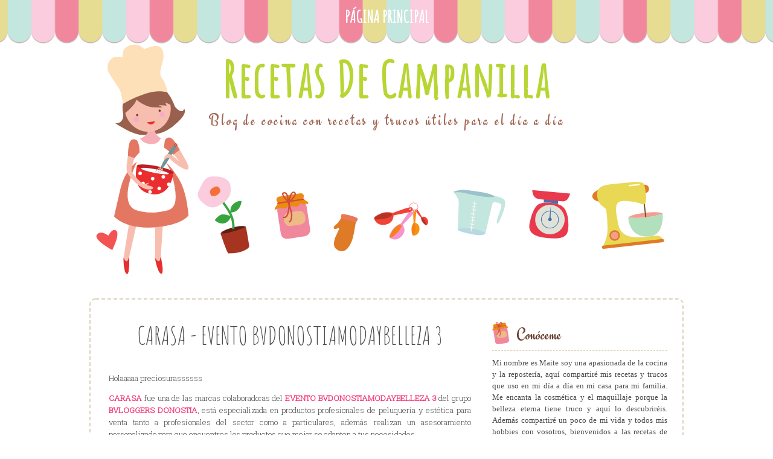

--- FILE ---
content_type: text/html; charset=UTF-8
request_url: https://www.lasrecetasdecampanilla.com/2021/11/carasa-evento-bvdonostiamodaybelleza-3.html
body_size: 20816
content:
<!DOCTYPE html>
<html dir='ltr' xmlns='http://www.w3.org/1999/xhtml' xmlns:b='http://www.google.com/2005/gml/b' xmlns:data='http://www.google.com/2005/gml/data' xmlns:expr='http://www.google.com/2005/gml/expr'>
<head>
<link href='https://www.blogger.com/static/v1/widgets/55013136-widget_css_bundle.css' rel='stylesheet' type='text/css'/>
<link href="//fonts.googleapis.com/css?family=Amatic+SC" rel="stylesheet" type="text/css">
<link href="//fonts.googleapis.com/css?family=Roboto+Slab:300" rel="stylesheet" type="text/css">
<link href="//fonts.googleapis.com/css?family=Engagement" rel="stylesheet" type="text/css">
<meta content='text/html; charset=UTF-8' http-equiv='Content-Type'/>
<meta content='blogger' name='generator'/>
<link href='https://www.lasrecetasdecampanilla.com/favicon.ico' rel='icon' type='image/x-icon'/>
<link href='https://www.lasrecetasdecampanilla.com/2021/11/carasa-evento-bvdonostiamodaybelleza-3.html' rel='canonical'/>
<link rel="alternate" type="application/atom+xml" title="Recetas De Campanilla - Atom" href="https://www.lasrecetasdecampanilla.com/feeds/posts/default" />
<link rel="alternate" type="application/rss+xml" title="Recetas De Campanilla - RSS" href="https://www.lasrecetasdecampanilla.com/feeds/posts/default?alt=rss" />
<link rel="service.post" type="application/atom+xml" title="Recetas De Campanilla - Atom" href="https://www.blogger.com/feeds/3697427121052545006/posts/default" />

<link rel="alternate" type="application/atom+xml" title="Recetas De Campanilla - Atom" href="https://www.lasrecetasdecampanilla.com/feeds/2584862543686412743/comments/default" />
<!--Can't find substitution for tag [blog.ieCssRetrofitLinks]-->
<link href='https://blogger.googleusercontent.com/img/b/R29vZ2xl/AVvXsEiKr0UkLjUHNccZdefRWaLzZDY8PcvsLIWpkLRU1Yvw-9sjBQu9GK9wi4ZBz4R8zaTActO9Fcg00odOTkM24uJsNCKmrIx6izKmUPvNip7qvS16CMuYiuy3H-zSMWQ1j2E0Fq0q3AEXEgc/w400-h300/261966132_2680570442252032_3841113856485782961_n.jpg' rel='image_src'/>
<meta content='https://www.lasrecetasdecampanilla.com/2021/11/carasa-evento-bvdonostiamodaybelleza-3.html' property='og:url'/>
<meta content='CARASA - EVENTO BVDONOSTIAMODAYBELLEZA 3' property='og:title'/>
<meta content='Holaaaaa preciosurassssss CARASA  fue una de las marcas colaboradoras del EVENTO BVDONOSTIAMODAYBELLEZA 3  del grupo BVLOGGERS DONOSTIA , es...' property='og:description'/>
<meta content='https://blogger.googleusercontent.com/img/b/R29vZ2xl/AVvXsEiKr0UkLjUHNccZdefRWaLzZDY8PcvsLIWpkLRU1Yvw-9sjBQu9GK9wi4ZBz4R8zaTActO9Fcg00odOTkM24uJsNCKmrIx6izKmUPvNip7qvS16CMuYiuy3H-zSMWQ1j2E0Fq0q3AEXEgc/w1200-h630-p-k-no-nu/261966132_2680570442252032_3841113856485782961_n.jpg' property='og:image'/>
<title>
CARASA - EVENTO BVDONOSTIAMODAYBELLEZA 3 | Recetas De Campanilla
</title>
<style id='page-skin-1' type='text/css'><!--
/*
-----------------------------------------------
Blogger Template
Baking Blog
Design: www.ipietoon.com
Feb 2015
----------------------------------------------- */
body {
background:#fff url(https://blogger.googleusercontent.com/img/b/R29vZ2xl/AVvXsEgmqflPcQQVgtyEKR84b_XD-5YbyJWJdOqPZfZo-8eAeo4yHbxbHw5qrx8l11UGGUyh0G2F5yX8m3CB4GX5zydPhx_9m5GLN11ZcFe82qgK364uwWdWONwMRVHjG8n1er4B-I0mhT8Du-g/s0/baking%2525252bblog%2525252bbackground.png) repeat-x top;
color: #4c4b4c;
font-size: 13px;
font-family: 'Roboto Slab', serif;
text-align: left;
margin: auto;
padding: 0;
}
#navbar-iframe {
height: 0px;
visibility: hidden;
display: none;
}
#wrap {
border:2px dashed #dcd1ba;
border-top-left-radius: 10px;
border-top-right-radius: 10px;
border-bottom-left-radius: 10px;
border-bottom-right-radius: 10px;
width: 980px;
margin: 30px auto 10px;
padding: 0px;
position: relative;
}
a, a:visited {
color: #f43376;
text-decoration: none;
}
a:hover {
color:#69b5b8;
text-decoration: none;
}
a img {
border-width: 0;
}
/* Header
-----------------------------------------------*/
#header-outer{
width: 100%;
height:400px;
color: #932b54;
margin:10px auto 0;
padding: 0;
overflow: hidden;
}
#header-wrapper {
background:url(https://blogger.googleusercontent.com/img/b/R29vZ2xl/AVvXsEjJ_t-MqS5Tz41TJdf2Qx1JPue0RfT8_RNSFZv5Tv2iY7v34Q5BeQXfExM_3wSW5TEGBeoPClqeWpjBxgA051PbbQmn3jqKZJTRLJ4eqYSnYDNBpE17kU21DIhAMPjOFVC332uHiPOHHB8/s0/baking%2525252bblog%2525252bheader.png) no-repeat bottom center;
width: 980px;
height:400px;
color: #2e937a;
margin: 0px auto 0;
overflow: hidden;
}
#header-inner {
margin-left: auto;
margin-right: auto;
}
#header {
margin: auto;
text-align: left;
}
#header h1 {
margin:20px 0px 0px 0px;
padding:0px 0px 0px 0px;
font-family: 'Amatic SC', cursive;
font-size: 80px;
text-align : center;
line-height:1.2em;
text-transform:titlecase;
letter-spacing:.025em;
color:#fd6e8a;
}
#header a {
font-family: 'Amatic SC', cursive;
text-decoration:none;
color:#b7d533;
}
#header a:hover {
}
#header .description {
margin:0px 0 0;
padding:0px 0px 0px 0px;
letter-spacing:.1em;
text-align : center;
line-height: 1.4em;
color:#a36655;
font-family: 'Engagement', cursive;
font-size:28px;
}
#header img {
margin:auto;
float:center;
}
/* Navigation Menu
------------------------------------------------------*/
#NavbarMenu {
width: 100%;
height:54px;
font-size: 28px;
color: #fff;
font-weight: normal;
margin: auto;
padding:0px;
text-align:center;
font-family: 'Amatic SC', cursive;
}
#nav {
width: 980px;
margin: 0 auto 0;
padding: 0px 20px 0px;
/* border-top:1px dashed #dcd1ba;
border-bottom:1px dashed #dcd1ba; */
text-align:center;
}
#nav ul {
list-style: none;
margin: 0 auto 0;
padding: 0;
text-align:center;
display:inline;
}
#nav li {
list-style: none;
margin: 0 auto 0;
padding: 0;
display:inline;
}
#nav li a, #nav li a:link, #nav li a:visited {
display:inline-block;
font-weight: bold;
text-transform: uppercase;
margin: 0 auto 0;
padding:10px 10px;
color:#fff;
}
#nav li a:hover, #nav li a:active {
color:#69b5b8;
margin: 0;
padding:10px 10px;
text-decoration: none;
font-weight: bold;
}
/*Wrapper
---------------------------------*/
#outer-wrapper {
width: 940px;
padding:20px;
margin:0 auto 0;
line-height: 18px;
}
#content-wrapper {
margin:0 auto 0;
padding:0px;
line-height: 18px;
}
#main-wrapper {
width:600px;
float: left;
margin: left;
padding: 0px 10px 0px 10px;
}
#sidebar-wrapper-top {
width: 300px;
margin: right;
padding: 0;
float: right;
font-size: 13px!important;
line-height: 1.4em;
text-align:justify;
word-wrap: break-word; /* fix for long text breaking sidebar float in IE */
overflow: hidden;      /* fix for long non-text content breaking IE sidebar float */
}
#sidebar-wrapper-right {
width: 150px;
margin: auto;
padding: 0;
float: right;
font-size: 13px!important;
line-height: 1.5em;
text-align:justify;
word-wrap: break-word; /* fix for long text breaking sidebar float in IE */
overflow: hidden;      /* fix for long non-text content breaking IE sidebar float */
}
#sidebar-wrapper-left {
width: 150px;
margin: auto;
padding: 0;
float: right;
font-size: 13px!important;
line-height: 1.5em;
text-align:justify;
word-wrap: break-word; /* fix for long text breaking sidebar float in IE */
overflow: hidden;      /* fix for long non-text content breaking IE sidebar float */
}
#sidebar-wrapper-left h2, #sidebar-wrapper-right h2, #sidebar-wrapper-top h2 {
background:url(https://blogger.googleusercontent.com/img/b/R29vZ2xl/AVvXsEhWZ1QzxXBGsYU-MhQmx3ZNI2k2MzhUDZxqnCtY2Ef5tgJMxDa0Btlm5TtxjMasKFj9r5xpZGXtOuBPsREpvPRPin3-RY_7JGkMA2swbceUvBDqIku6_sVDQTu56IBcnofXPL3yOuInjHE/s0/sidebar%2525252btitle%2525252bbg.png) no-repeat left center;
color:#6a3f2f;
border-bottom:1px dashed #dcd1ba;
font-family: 'Engagement', cursive;
font-size:28px;
text-transform:titlecase;
font-weight:normal;
padding: 10px 0px 5px 40px;
line-height:1.5em;
margin: 0px auto 10px;
text-align:left;
}
.sidebar, .sidebar2, .sidebar3 {
margin: 2px 0px;
padding: 0px;
}
.sidebar ul, .sidebar2 ul, .sidebar3 ul {
list-style:none;
margin:2px 0px;
padding: 0px;
}
.sidebar li, .sidebar2 li, .sidebar3 li {
margin: 1px 0px;
padding: 2px;
}
.sidebar .widget, .sidebar2 .widget, .sidebar3 .widget {
margin-bottom:10px;
padding:5px;
}
.main .widget {
margin: 0px;
padding: 0px;
}
.main .Blog {
padding: 10px 15px;
margin: 0px;
}
/*Post
-------------------------------------------------*/
h2.date-header {
margin: 1.5em 0 .5em;
display: none;
}
.post {
margin-bottom:10px;
padding: 0px;
overflow:hidden;
width:600px;
}
.post h3 {
font-family: 'Amatic SC', cursive;
font-size: 42px;
font-weight: normal;
margin: 5px auto;
line-height:1.6em;
text-align:center;
padding-bottom:0px;
}
.post h3 a, .post h3 a:visited {
color: #774e28;
font-family: 'Amatic SC', cursive;
font-size: 42px;
font-weight: normal;
margin: auto;
padding: 0;
}
.post h3 a:hover {
color:#b7d553;
text-decoration: none;
}
.post-body {
text-align:justify;
margin: 1em 0 .75em;
line-height: 1.6em;
}
.post-header {
margin: .1em 0 .75em 0px;
padding:5px;
letter-spacing:.05em;
line-height: 1.4em;
display:block;
text-align:center;
}
.post-footer a{
font-size:10px;
}
.post-footer {
font-size:10px;
font-style:italic;
margin: .75em 0 .75em 0px;
padding:5px;
letter-spacing:.05em;
line-height: 1.4em;
display:block;
border-top:1px dashed #dcd1ba;
border-bottom:1px dashed #dcd1ba;
}
.comment-link {
padding-left: 5px;
font-size:11px;
}
.labels {
padding-left: 0px;
font-size:11px;
}
.author {
padding-left: 0px;
font-size:11px;
}
.timestamp {
padding-left: 5px;
font-size:11px;
}
.post-body blockquote {
line-height: 1.3em;
}
.post-body img {
padding: 8px;
background: #fff;
border: 1px solid #ccc;
-moz-box-shadow: 1px 1px 5px rgba(0, 0, 0, .3);
-webkit-box-shadow: 1px 1px 5px rgba(0, 0, 0, .3);
-goog-ms-box-shadow: 1px 1px 5px rgba(0, 0, 0, .3);
box-shadow: 1px 1px 5px rgba(0, 0, 0, .3);
-moz-border-radius-bottomleft:0px;
-moz-border-radius-bottomright:0px;
-moz-border-radius-topleft:10px;
-moz-border-radius-topright:10px;
border-top-left-radius: 10px;
border-top-right-radius: 10px;
border-bottom-left-radius: 10px;
border-bottom-right-radius: 10px;
}
.post blockquote {
margin: 5px;
padding: 0px 20px 0 15px;
border-left: 4px solid #b9dce3;
}
.post blockquote p {
margin: 0;
padding: 0 0 0px;
}
/*Comments
----------------------------------------------*/
.comments {
float: left;
margin-bottom:10px;
padding: 0px;
overflow:hidden;
width:600px;
}
#comments h4 {
color: #fac121;
font-size: 16px;
font-weight: bold;
margin: 0 0 10px;
padding:20px 0px 20px 0px;
}
#comments-block {
float: left;
padding: 0;
margin: 0;
}
#comments-block .comment-author {
margin: 0em 0;
font-weight: bold;
}
#comments-block .comment-footer {
margin: -.25em 0 2em;
line-height: 1.4em;
letter-spacing: .1em;
border-bottom:1px solid #b9dce3;
}
#comments-block .comment-body p {
margin: 0 0 .75em;
}
.deleted-comment {
font-style: italic;
color: gray;
}
#blog-pager-newer-link {
float: left;
}
#blog-pager-older-link {
float: right;
}
#blog-pager {
text-align: center;
clear:both;
}
.feed-links {
clear: both;
line-height: 2.5em;
display:none;
}
.main .widget {
margin: 0 0 1.5em;
padding: 0 0 1.5em;
}
.main .Blog {
border-bottom-width: 0;
}
/*Footer
---------------------------------------------*/
#footer {
width: 920px;
clear: both;
margin: 0 auto 0;
padding-top:0px;
line-height: 1.6em;
letter-spacing: .1em;
text-align: center;
}
/*Credit
---------------------------------------------------*/
#credit-outer{
width: 100%;
margin: 0 auto 0px;
padding: 0;
overflow: hidden;
}
#credit {
margin:auto;
padding: 0px;
width: 980px;
font-size:12px;
clear: both;
font-weight: normal;
text-align:center;
}
#credit p {
margin: 0;
padding:15px 0px 20px;
}
#credit a,  .credit a:visited {
text-decoration: none;
font-size:12px;
}
#credit a:hover{
text-decoration: underline;
}
.avatar-image-container {
margin: .2em 0 0;
}
#PageList1 h2, #Pagelist2 h2{ display:none;}

--></style>
<!--[if IE]> <style type="text/css"> #menu li { position:static; } </style> <![endif]-->
<!--Internet Explorer Trancparency fix-->
<!--[if lt IE 8]> <script src="http://ie7-js.googlecode.com/svn/version/2.0(beta3)/IE8.js" type="text/javascript"></script> <![endif]-->
<link href='https://www.blogger.com/dyn-css/authorization.css?targetBlogID=3697427121052545006&amp;zx=c7298a54-2824-4852-b731-3206d866ab4b' media='none' onload='if(media!=&#39;all&#39;)media=&#39;all&#39;' rel='stylesheet'/><noscript><link href='https://www.blogger.com/dyn-css/authorization.css?targetBlogID=3697427121052545006&amp;zx=c7298a54-2824-4852-b731-3206d866ab4b' rel='stylesheet'/></noscript>
<meta name='google-adsense-platform-account' content='ca-host-pub-1556223355139109'/>
<meta name='google-adsense-platform-domain' content='blogspot.com'/>

</head>
<body>
<div id='NavbarMenu'>
<div class='navbarleft'>
<div class='nav section' id='nav'><div class='widget PageList' data-version='1' id='PageList1'>
<h2>Pages</h2>
<div class='widget-content'>
<ul>
<li>
<a href='https://www.lasrecetasdecampanilla.com/'>Página principal</a>
</li>
</ul>
<div class='clear'></div>
</div>
</div></div>
</div>
</div>
<div id='header-outer'>
<div id='header-wrapper'>
<div class='header section' id='header'><div class='widget Header' data-version='1' id='Header1'>
<div id='header-inner'>
<div class='titlewrapper'>
<h1 class='title'>
<a href='https://www.lasrecetasdecampanilla.com/'>
Recetas De Campanilla
</a>
</h1>
</div>
<div class='descriptionwrapper'>
<p class='description'><span>Blog de cocina con recetas y trucos útiles para el día a día





</span></p>
</div>
</div>
</div></div>
</div>
</div>
<div id='wrap'>
<div id='outer-wrapper'><div id='wrap2'>
<div id='content-wrapper'>
<div id='crosscol-wrapper' style='text-align:center'>
<div class='crosscol no-items section' id='crosscol'></div>
</div>
<div id='main-wrapper'>
<div class='main section' id='main'><div class='widget Blog' data-version='1' id='Blog1'>
<div class='blog-posts hfeed'>

          <div class="date-outer">
        
<h2 class='date-header'><span>miércoles, 1 de diciembre de 2021</span></h2>

          <div class="date-posts">
        
<div class='post-outer'>
<div class='post hentry uncustomized-post-template' itemprop='blogPost' itemscope='itemscope' itemtype='http://schema.org/BlogPosting'>
<meta content='https://blogger.googleusercontent.com/img/b/R29vZ2xl/AVvXsEiKr0UkLjUHNccZdefRWaLzZDY8PcvsLIWpkLRU1Yvw-9sjBQu9GK9wi4ZBz4R8zaTActO9Fcg00odOTkM24uJsNCKmrIx6izKmUPvNip7qvS16CMuYiuy3H-zSMWQ1j2E0Fq0q3AEXEgc/w400-h300/261966132_2680570442252032_3841113856485782961_n.jpg' itemprop='image_url'/>
<meta content='3697427121052545006' itemprop='blogId'/>
<meta content='2584862543686412743' itemprop='postId'/>
<a name='2584862543686412743'></a>
<h3 class='post-title entry-title' itemprop='name'>
CARASA - EVENTO BVDONOSTIAMODAYBELLEZA 3
</h3>
<div class='post-header'>
<div class='post-header-line-1'></div>
</div>
<div class='post-body entry-content' id='post-body-2584862543686412743' itemprop='description articleBody'>
<p>Holaaaaa preciosurassssss</p><p><b><a href="https://carasatienda.com/">CARASA</a></b> fue una de las marcas colaboradoras del <b><a href="https://www.instagram.com/explore/tags/bvdonostiamodaybelleza/">EVENTO BVDONOSTIAMODAYBELLEZA 3</a></b> del grupo <b><a href="https://www.instagram.com/bvloggersdonostia/">BVLOGGERS DONOSTIA</a></b>, está especializada en productos profesionales de peluquería y estética para venta tanto a profesionales del sector como a particulares, además realizan un asesoramiento personalizado para que encuentres los productos que mejor se adapten a tus necesidades.</p><p><b><a href="https://www.facebook.com/Tienda-Carasa-112269837210001/">LABORATORIOS CARASA</a></b> se dedica a la fabricación y distribución de cosméticos capilares, corporales y faciales con una gran influencia a nivel mundial con más de 90 años de experiencia, creando fórmulas novedosas para las mejores marcas del mercado. Además de crear los productos para otras marcas en sus propios laboratorios también vieron la necesidad de incorporar marcas que no fueran de creación propia para adaptarse a todos los tipos de necesidades tanto para los profesionales que atienden en sus salones a los diferentes tipos de clientes como para los particulares que quieren cuidarse con productos de calidad en su casa. Esta idea nueva surgió de Liudmila, una joven emprendedora que dirige la tienda CARASA en San Sebastián Donostia que un inicio fue creada por un comercial de la propia marca.&nbsp;</p><p><br /></p><div class="separator" style="clear: both; text-align: center;"><a href="https://blogger.googleusercontent.com/img/b/R29vZ2xl/AVvXsEiKr0UkLjUHNccZdefRWaLzZDY8PcvsLIWpkLRU1Yvw-9sjBQu9GK9wi4ZBz4R8zaTActO9Fcg00odOTkM24uJsNCKmrIx6izKmUPvNip7qvS16CMuYiuy3H-zSMWQ1j2E0Fq0q3AEXEgc/s960/261966132_2680570442252032_3841113856485782961_n.jpg" imageanchor="1" style="margin-left: 1em; margin-right: 1em;"><img border="0" data-original-height="720" data-original-width="960" height="300" src="https://blogger.googleusercontent.com/img/b/R29vZ2xl/AVvXsEiKr0UkLjUHNccZdefRWaLzZDY8PcvsLIWpkLRU1Yvw-9sjBQu9GK9wi4ZBz4R8zaTActO9Fcg00odOTkM24uJsNCKmrIx6izKmUPvNip7qvS16CMuYiuy3H-zSMWQ1j2E0Fq0q3AEXEgc/w400-h300/261966132_2680570442252032_3841113856485782961_n.jpg" width="400" /></a></div><br /><p><br /></p><p>Liudmila tenía mucho que aportar a la marca, ella al tener el pelo rizado se dió cuenta de que no habían productos específicos para su tipo de cabello y muchas clientas que llegaban a la tienda le comentaban la misma situación, así que decidió investigar sobre productos que fuesen buenos y naturales para el cuidado del cabello rizado y ahí empezó la gran aventura... Por eso en la tienda podéis encontrar innumerables productos para poner en práctica el tan de moda <b>MÉTODO CURLY</b>.&nbsp;</p><p>Actualmente cuentan con innumerables productos para el cuidado del cabello liso, rizado y afro, seas como seas, encontrarás los productos que mejor se adapten a tus necesidades y te asesorarán de manera personalizada para que luzcas un pelazo espectacular. En el evento le mandamos nuestras características y todos los productos han sido seleccionados de manera individual y personalizada para cada invitada.&nbsp;</p><p><b><a href="https://carasatienda.com/productos/campu-ian-zachary-energy-1000ml/">CHAMPÚ IAN ZACHARY ENERGY</a></b></p><p>Es un champú para tratar la caída del cabello a base de jengibre para fortalecer y estimular el crecimiento, es libre de sulfatos y parabenos por lo que también sería apto para el método curly. Tras mi experiencia os puedo decir que limpia en profundidad y siento que me reseca el pelo, mi pelo ya es seco de manera habitual de hecho podría estar toda la semana sin lavarme el pelo y no se vería sucio pero lo lavo por higiene no porque realmente tenga esa necesidad para que podáis ver el nivel de sequedad que tengo y por lo tanto no puedo deciros por desgracia que sea el champú idóneo para mí, pero como a mi hija Cristina del blog <b><a href="https://www.seduceconlamiradabycris.com/">SEDUCE CON LA MIRADA BY CRIS</a></b> le ha encantado sacará buen provecho a lo que me queda del champú. Lo que si puedo deciros es que ayuda en la época de caída del cabello para reducir la cantidad y además favorece el crecimiento, de hecho vas notando como te salen nuevos pelitos en la raíz.</p><p><b>KATIVA KEEP CURL ACTIVADOR DE RIZOS</b></p><p>Es una crema-gel que perfecciona y define tus rizos dejándolos suaves, controlados y manejables, con las supervitaminas del kiwi y las proteínas de la almendra. Especialmente dirigido a cabellos rizados ya que los define y suaviza de raíz a puntas. Le proporcionarán a tu cabello la flexibilidad y el brillo que los rizos necesitan para deslumbrar. Todos sus productos están elaborados sin sales, sulfatos ni parabenos para una mayor prolongación de los efectos de la queratina en el pelo. Es así como logran reducir las irritaciones del cuero cabelludo. Los ingredientes esenciales que la firma Kativa emplea en la elaboración de sus productos de peluquería son la keratina, la quinoa, el aceite de argán, el colágeno y el aceite de macadamia. Es mi producto favorito porque me deja los rizos bien definidos y el acabado es algo que no conseguía con otros productos, además el efecto es bastante duradero excepto si la humedad te juega una mala pasada y os lo recomiendo sobre todo si os queréis iniciar en el método curly.&nbsp;</p><p><br /></p><div class="separator" style="clear: both; text-align: center;"><a href="https://blogger.googleusercontent.com/img/b/R29vZ2xl/AVvXsEiFCRFj2aGb89vgfifOfqRF6ZIagWUSvifxqk25kBPCQCT3aGmuH8X34LD_FJtuxSzd283P7cBKR5G622tbVtJeszSYGvqWZ1IAjr6RRGSdQzMskSmt9BY441GYRey0bOk6TK8cuorC-nE/s960/262812337_240254841540384_3929707478148191629_n.jpg" imageanchor="1" style="margin-left: 1em; margin-right: 1em;"><img border="0" data-original-height="720" data-original-width="960" height="300" src="https://blogger.googleusercontent.com/img/b/R29vZ2xl/AVvXsEiFCRFj2aGb89vgfifOfqRF6ZIagWUSvifxqk25kBPCQCT3aGmuH8X34LD_FJtuxSzd283P7cBKR5G622tbVtJeszSYGvqWZ1IAjr6RRGSdQzMskSmt9BY441GYRey0bOk6TK8cuorC-nE/w400-h300/262812337_240254841540384_3929707478148191629_n.jpg" width="400" /></a></div><br /><p><br /></p><p><b><a href="https://carasatienda.com/productos/tubo-crema-higienica-kida-carasatienda-bebe-piel-irritada/">CREMA HIGIÉNICA KIDA</a></b></p><p>Es una crema protectora multifunción especialmente diseñada para pieles sensibles a base lanolina que es impermeabilizante, nutritiva y suavizante. La he usado principalmente para codos y talones que son las zonas más secas y agrietadas pero también en las cicatrices que tengo de varias operaciones, aunque sin duda alguna os diría que es un producto indispensable para tenerlo en el "botiquín" porque también sirve para rozaduras de todo tipo y para el culito de los bebés (mis hijos son bastante mayores ya pero nunca viene mal saber estas cosas).&nbsp;</p><p><br /></p><div class="separator" style="clear: both; text-align: center;"><a href="https://blogger.googleusercontent.com/img/b/R29vZ2xl/AVvXsEgHBiIwXTsvnRJ3x4KbM8Up_uN8Sh1ZmslOmHLsMcUAx0o-OaWkFqUaT9bYVHx_GMbgoiUGpcT0cMs4a9OxcETPAy1talfJzTBGQlPa0p6dUmJIYRmUWMaChGWGEPdElXgYdeS0KJ33bhE/s960/262621294_291883549506808_5072931777685143442_n.jpg" imageanchor="1" style="margin-left: 1em; margin-right: 1em;"><img border="0" data-original-height="720" data-original-width="960" height="300" src="https://blogger.googleusercontent.com/img/b/R29vZ2xl/AVvXsEgHBiIwXTsvnRJ3x4KbM8Up_uN8Sh1ZmslOmHLsMcUAx0o-OaWkFqUaT9bYVHx_GMbgoiUGpcT0cMs4a9OxcETPAy1talfJzTBGQlPa0p6dUmJIYRmUWMaChGWGEPdElXgYdeS0KJ33bhE/w400-h300/262621294_291883549506808_5072931777685143442_n.jpg" width="400" /></a></div><br /><p><br /></p><p><b>BÁLSAMO LABIAL HOT LIPS CHICLE DE FRESA</b></p><p>Es un bálsamo labial para hidratar los labios y a pesar de su nombre "hot lips" no pica absolutamente nada, es muy cómodo de llevar. Lo uso para mantener la hidratación durante todo el día reaplicando las veces que sea necesarias y también antes de maquillarme. No es la típica sensación de un bálsamo labial sino que parece más bien un gloss o brillo de labios, eso me ha gustado. A cada una nos tocó un aroma diferente pero yo se lo cambie a mi querida <b><a href="https://www.instagram.com/isakuki/">ISAKUKI</a></b> que le encanta la manzana y yo me quede el de chicle de fresa.</p><p><br /></p><div class="separator" style="clear: both; text-align: center;"><a href="https://blogger.googleusercontent.com/img/b/R29vZ2xl/AVvXsEgkMMjjTdwvvQefcynOyD6O_FqsJT9p0vlt2pPG0xByIiO4wPv_J0dQoR8zUxXog5Fo-_maxVoiyJdPtcL7Og7mO6dY-l7Hla7RXckwvSFcgRhuvAa-4lMd6UuiEqFrq-iiuhpmZJqocSM/s960/262695015_650473242980685_4932821560519250965_n.jpg" imageanchor="1" style="margin-left: 1em; margin-right: 1em;"><img border="0" data-original-height="720" data-original-width="960" height="300" src="https://blogger.googleusercontent.com/img/b/R29vZ2xl/AVvXsEgkMMjjTdwvvQefcynOyD6O_FqsJT9p0vlt2pPG0xByIiO4wPv_J0dQoR8zUxXog5Fo-_maxVoiyJdPtcL7Og7mO6dY-l7Hla7RXckwvSFcgRhuvAa-4lMd6UuiEqFrq-iiuhpmZJqocSM/w400-h300/262695015_650473242980685_4932821560519250965_n.jpg" width="400" /></a></div><div class="separator" style="clear: both; text-align: center;"><br /></div><br /><div class="separator" style="clear: both; text-align: center;"><a href="https://blogger.googleusercontent.com/img/b/R29vZ2xl/AVvXsEgKUbexDCvyLQQWZsBffmSuBekcwEW7hBj0MTCc2qXdw2AOogFpZyIrxz4zk5vSMYdZRicelIFDN6kZ934XHbWGx66GjrPb8gG8deM-Dgy5wZc_DDSCjj3C_dpMb2LQzkj4NOZthGtydIg/s960/262709039_931459961114196_6576322420524845721_n.jpg" imageanchor="1" style="margin-left: 1em; margin-right: 1em;"><img border="0" data-original-height="720" data-original-width="960" height="300" src="https://blogger.googleusercontent.com/img/b/R29vZ2xl/AVvXsEgKUbexDCvyLQQWZsBffmSuBekcwEW7hBj0MTCc2qXdw2AOogFpZyIrxz4zk5vSMYdZRicelIFDN6kZ934XHbWGx66GjrPb8gG8deM-Dgy5wZc_DDSCjj3C_dpMb2LQzkj4NOZthGtydIg/w400-h300/262709039_931459961114196_6576322420524845721_n.jpg" width="400" /></a></div><br /><p><br /></p><p><b>GEL HIDROALCOHÓLICO ALBURA</b></p><p>El gel hidroalcohólico es un producto que se ha convertido en un indispensable en nuestro día a día en tiempos de pandemia. Es un gel de limpieza especialmente desarrollado para higienizar y desinfectar sin necesidad de utilizar agua, además al ser en formato spray es comodísimo de usar y no deja sensación pegajosa. Su fórmula a base de alcohol etílico limpia y desinfecta en profundidad las manos, y su concentración de aloe ayuda a regenerar las pequeñas grietas y suaviza e hidrata la piel.&nbsp;</p><p><br /></p><div class="separator" style="clear: both; text-align: center;"><a href="https://blogger.googleusercontent.com/img/b/R29vZ2xl/AVvXsEjM4KH9RU7EChCFH8uqRhSZkm1PQDSgKCnUKD7QAdGN_nzVmM7WxzoLdq_z2w-3K68Y5y8c8igfZBJlbWafbLDMWCKH_bYqWgb3C8_KIhyoyjGJOYjUtshe2kUB4klPz48Yp5EpCm-AOkU/s960/262867469_576834517085396_3643298107458489727_n.jpg" imageanchor="1" style="margin-left: 1em; margin-right: 1em;"><img border="0" data-original-height="720" data-original-width="960" height="300" src="https://blogger.googleusercontent.com/img/b/R29vZ2xl/AVvXsEjM4KH9RU7EChCFH8uqRhSZkm1PQDSgKCnUKD7QAdGN_nzVmM7WxzoLdq_z2w-3K68Y5y8c8igfZBJlbWafbLDMWCKH_bYqWgb3C8_KIhyoyjGJOYjUtshe2kUB4klPz48Yp5EpCm-AOkU/w400-h300/262867469_576834517085396_3643298107458489727_n.jpg" width="400" /></a></div><br /><p><br /></p><p>Muchísimas gracias <b><a href="https://www.instagram.com/carasatienda/?hl=es">CARASA</a></b> por vuestra colaboración en el evento y el lote de productos con el que nos habéis obsequiado totalmente personalizado, es un lujo tener productos profesionales al alcance de cualquier persona porque a todos nos gusta cuidar nuestro cabello y nuestra piel con los mejores productos pero asequibles para todos los bolsillos.</p><p>Si no quieres perderte nada, te recomiendo seguirme en instagram <b><a href="https://www.instagram.com/lasrecetasdecampanilla/">@lasrecetasdecampanilla</a></b> y todas las publicaciones en el hashtag <b><a href="https://www.instagram.com/explore/tags/lasrecetasdecampanilla/">#lasrecetasdecampanilla</a></b> , así como los hastaghs oficiales del evento donde podréis ver todo los que publiquemos <b><a href="https://www.instagram.com/explore/tags/bvloggersdonostia/">#bvloggersdonostia</a></b> y <b><a href="https://www.instagram.com/explore/tags/bvdonostiamodaybelleza/">#bvdonostiamodaybelleza</a></b> , nos vemos muy pronto preciosurassss.</p><p><br /></p>
<div style='clear: both;'></div>
</div>
<div class='post-footer'>
<div class='post-footer-line post-footer-line-1'>
<span class='post-author vcard'>
Publicado por
<span class='fn' itemprop='author' itemscope='itemscope' itemtype='http://schema.org/Person'>
<meta content='https://www.blogger.com/profile/10525721380892016971' itemprop='url'/>
<a class='g-profile' href='https://www.blogger.com/profile/10525721380892016971' rel='author' title='author profile'>
<span itemprop='name'>Maite Garcia</span>
</a>
</span>
</span>
<span class='post-timestamp'>
en
<meta content='https://www.lasrecetasdecampanilla.com/2021/11/carasa-evento-bvdonostiamodaybelleza-3.html' itemprop='url'/>
<a class='timestamp-link' href='https://www.lasrecetasdecampanilla.com/2021/11/carasa-evento-bvdonostiamodaybelleza-3.html' rel='bookmark' title='permanent link'><abbr class='published' itemprop='datePublished' title='2021-12-01T00:01:00+01:00'>0:01</abbr></a>
</span>
<span class='post-comment-link'>
</span>
<span class='post-icons'>
<span class='item-action'>
<a href='https://www.blogger.com/email-post/3697427121052545006/2584862543686412743' title='Enviar entrada por correo electrónico'>
<img alt='' class='icon-action' height='13' src='https://resources.blogblog.com/img/icon18_email.gif' width='18'/>
</a>
</span>
<span class='item-control blog-admin pid-424070907'>
<a href='https://www.blogger.com/post-edit.g?blogID=3697427121052545006&postID=2584862543686412743&from=pencil' title='Editar entrada'>
<img alt='' class='icon-action' height='18' src='https://resources.blogblog.com/img/icon18_edit_allbkg.gif' width='18'/>
</a>
</span>
</span>
<div class='post-share-buttons goog-inline-block'>
<a class='goog-inline-block share-button sb-email' href='https://www.blogger.com/share-post.g?blogID=3697427121052545006&postID=2584862543686412743&target=email' target='_blank' title='Enviar por correo electrónico'><span class='share-button-link-text'>Enviar por correo electrónico</span></a><a class='goog-inline-block share-button sb-blog' href='https://www.blogger.com/share-post.g?blogID=3697427121052545006&postID=2584862543686412743&target=blog' onclick='window.open(this.href, "_blank", "height=270,width=475"); return false;' target='_blank' title='Escribe un blog'><span class='share-button-link-text'>Escribe un blog</span></a><a class='goog-inline-block share-button sb-twitter' href='https://www.blogger.com/share-post.g?blogID=3697427121052545006&postID=2584862543686412743&target=twitter' target='_blank' title='Compartir en X'><span class='share-button-link-text'>Compartir en X</span></a><a class='goog-inline-block share-button sb-facebook' href='https://www.blogger.com/share-post.g?blogID=3697427121052545006&postID=2584862543686412743&target=facebook' onclick='window.open(this.href, "_blank", "height=430,width=640"); return false;' target='_blank' title='Compartir con Facebook'><span class='share-button-link-text'>Compartir con Facebook</span></a><a class='goog-inline-block share-button sb-pinterest' href='https://www.blogger.com/share-post.g?blogID=3697427121052545006&postID=2584862543686412743&target=pinterest' target='_blank' title='Compartir en Pinterest'><span class='share-button-link-text'>Compartir en Pinterest</span></a>
</div>
</div>
<div class='post-footer-line post-footer-line-2'>
<span class='post-labels'>
Etiquetas:
<a href='https://www.lasrecetasdecampanilla.com/search/label/basquecountry' rel='tag'>basquecountry</a>,
<a href='https://www.lasrecetasdecampanilla.com/search/label/belleza' rel='tag'>belleza</a>,
<a href='https://www.lasrecetasdecampanilla.com/search/label/bvdonostiamodaybelleza' rel='tag'>bvdonostiamodaybelleza</a>,
<a href='https://www.lasrecetasdecampanilla.com/search/label/bvloggersdonostia' rel='tag'>bvloggersdonostia</a>,
<a href='https://www.lasrecetasdecampanilla.com/search/label/cabello' rel='tag'>cabello</a>,
<a href='https://www.lasrecetasdecampanilla.com/search/label/carasa' rel='tag'>carasa</a>,
<a href='https://www.lasrecetasdecampanilla.com/search/label/donostia' rel='tag'>donostia</a>,
<a href='https://www.lasrecetasdecampanilla.com/search/label/est%C3%A9tica' rel='tag'>estética</a>,
<a href='https://www.lasrecetasdecampanilla.com/search/label/laboratorioscarasa' rel='tag'>laboratorioscarasa</a>,
<a href='https://www.lasrecetasdecampanilla.com/search/label/lasrecetasdecampanilla' rel='tag'>lasrecetasdecampanilla</a>,
<a href='https://www.lasrecetasdecampanilla.com/search/label/metodocurly' rel='tag'>metodocurly</a>,
<a href='https://www.lasrecetasdecampanilla.com/search/label/peluquer%C3%ADa' rel='tag'>peluquería</a>,
<a href='https://www.lasrecetasdecampanilla.com/search/label/rizada' rel='tag'>rizada</a>,
<a href='https://www.lasrecetasdecampanilla.com/search/label/sansebasti%C3%A1n' rel='tag'>sansebastián</a>
</span>
</div>
<div class='post-footer-line post-footer-line-3'>
<span class='post-location'>
</span>
</div>
</div>
</div>
<div class='comments' id='comments'>
<a name='comments'></a>
<h4>1 comentario:</h4>
<div class='comments-content'>
<script async='async' src='' type='text/javascript'></script>
<script type='text/javascript'>
    (function() {
      var items = null;
      var msgs = null;
      var config = {};

// <![CDATA[
      var cursor = null;
      if (items && items.length > 0) {
        cursor = parseInt(items[items.length - 1].timestamp) + 1;
      }

      var bodyFromEntry = function(entry) {
        var text = (entry &&
                    ((entry.content && entry.content.$t) ||
                     (entry.summary && entry.summary.$t))) ||
            '';
        if (entry && entry.gd$extendedProperty) {
          for (var k in entry.gd$extendedProperty) {
            if (entry.gd$extendedProperty[k].name == 'blogger.contentRemoved') {
              return '<span class="deleted-comment">' + text + '</span>';
            }
          }
        }
        return text;
      }

      var parse = function(data) {
        cursor = null;
        var comments = [];
        if (data && data.feed && data.feed.entry) {
          for (var i = 0, entry; entry = data.feed.entry[i]; i++) {
            var comment = {};
            // comment ID, parsed out of the original id format
            var id = /blog-(\d+).post-(\d+)/.exec(entry.id.$t);
            comment.id = id ? id[2] : null;
            comment.body = bodyFromEntry(entry);
            comment.timestamp = Date.parse(entry.published.$t) + '';
            if (entry.author && entry.author.constructor === Array) {
              var auth = entry.author[0];
              if (auth) {
                comment.author = {
                  name: (auth.name ? auth.name.$t : undefined),
                  profileUrl: (auth.uri ? auth.uri.$t : undefined),
                  avatarUrl: (auth.gd$image ? auth.gd$image.src : undefined)
                };
              }
            }
            if (entry.link) {
              if (entry.link[2]) {
                comment.link = comment.permalink = entry.link[2].href;
              }
              if (entry.link[3]) {
                var pid = /.*comments\/default\/(\d+)\?.*/.exec(entry.link[3].href);
                if (pid && pid[1]) {
                  comment.parentId = pid[1];
                }
              }
            }
            comment.deleteclass = 'item-control blog-admin';
            if (entry.gd$extendedProperty) {
              for (var k in entry.gd$extendedProperty) {
                if (entry.gd$extendedProperty[k].name == 'blogger.itemClass') {
                  comment.deleteclass += ' ' + entry.gd$extendedProperty[k].value;
                } else if (entry.gd$extendedProperty[k].name == 'blogger.displayTime') {
                  comment.displayTime = entry.gd$extendedProperty[k].value;
                }
              }
            }
            comments.push(comment);
          }
        }
        return comments;
      };

      var paginator = function(callback) {
        if (hasMore()) {
          var url = config.feed + '?alt=json&v=2&orderby=published&reverse=false&max-results=50';
          if (cursor) {
            url += '&published-min=' + new Date(cursor).toISOString();
          }
          window.bloggercomments = function(data) {
            var parsed = parse(data);
            cursor = parsed.length < 50 ? null
                : parseInt(parsed[parsed.length - 1].timestamp) + 1
            callback(parsed);
            window.bloggercomments = null;
          }
          url += '&callback=bloggercomments';
          var script = document.createElement('script');
          script.type = 'text/javascript';
          script.src = url;
          document.getElementsByTagName('head')[0].appendChild(script);
        }
      };
      var hasMore = function() {
        return !!cursor;
      };
      var getMeta = function(key, comment) {
        if ('iswriter' == key) {
          var matches = !!comment.author
              && comment.author.name == config.authorName
              && comment.author.profileUrl == config.authorUrl;
          return matches ? 'true' : '';
        } else if ('deletelink' == key) {
          return config.baseUri + '/comment/delete/'
               + config.blogId + '/' + comment.id;
        } else if ('deleteclass' == key) {
          return comment.deleteclass;
        }
        return '';
      };

      var replybox = null;
      var replyUrlParts = null;
      var replyParent = undefined;

      var onReply = function(commentId, domId) {
        if (replybox == null) {
          // lazily cache replybox, and adjust to suit this style:
          replybox = document.getElementById('comment-editor');
          if (replybox != null) {
            replybox.height = '250px';
            replybox.style.display = 'block';
            replyUrlParts = replybox.src.split('#');
          }
        }
        if (replybox && (commentId !== replyParent)) {
          replybox.src = '';
          document.getElementById(domId).insertBefore(replybox, null);
          replybox.src = replyUrlParts[0]
              + (commentId ? '&parentID=' + commentId : '')
              + '#' + replyUrlParts[1];
          replyParent = commentId;
        }
      };

      var hash = (window.location.hash || '#').substring(1);
      var startThread, targetComment;
      if (/^comment-form_/.test(hash)) {
        startThread = hash.substring('comment-form_'.length);
      } else if (/^c[0-9]+$/.test(hash)) {
        targetComment = hash.substring(1);
      }

      // Configure commenting API:
      var configJso = {
        'maxDepth': config.maxThreadDepth
      };
      var provider = {
        'id': config.postId,
        'data': items,
        'loadNext': paginator,
        'hasMore': hasMore,
        'getMeta': getMeta,
        'onReply': onReply,
        'rendered': true,
        'initComment': targetComment,
        'initReplyThread': startThread,
        'config': configJso,
        'messages': msgs
      };

      var render = function() {
        if (window.goog && window.goog.comments) {
          var holder = document.getElementById('comment-holder');
          window.goog.comments.render(holder, provider);
        }
      };

      // render now, or queue to render when library loads:
      if (window.goog && window.goog.comments) {
        render();
      } else {
        window.goog = window.goog || {};
        window.goog.comments = window.goog.comments || {};
        window.goog.comments.loadQueue = window.goog.comments.loadQueue || [];
        window.goog.comments.loadQueue.push(render);
      }
    })();
// ]]>
  </script>
<div id='comment-holder'>
<div class="comment-thread toplevel-thread"><ol id="top-ra"><li class="comment" id="c3563668645447847805"><div class="avatar-image-container"><img src="//www.blogger.com/img/blogger_logo_round_35.png" alt=""/></div><div class="comment-block"><div class="comment-header"><cite class="user"><a href="https://www.blogger.com/profile/01192563833654410117" rel="nofollow">AC</a></cite><span class="icon user "></span><span class="datetime secondary-text"><a rel="nofollow" href="https://www.lasrecetasdecampanilla.com/2021/11/carasa-evento-bvdonostiamodaybelleza-3.html?showComment=1706183327816#c3563668645447847805">25 de enero de 2024 a las 12:48</a></span></div><p class="comment-content"><a href="https://liondreadlocks.es/es/13-cuidados" rel="nofollow">liondreadlocks.es</a><br>Cuidar el pelo con los productos adecuados es esencial, especialmente con rastas. Mantener la hidratación y la limpieza asegura un aspecto impecable. &#161;Elige productos específicos para mantener tus rastas radiantes y saludables!</p><span class="comment-actions secondary-text"><a class="comment-reply" target="_self" data-comment-id="3563668645447847805">Responder</a><span class="item-control blog-admin blog-admin pid-1684119285"><a target="_self" href="https://www.blogger.com/comment/delete/3697427121052545006/3563668645447847805">Eliminar</a></span></span></div><div class="comment-replies"><div id="c3563668645447847805-rt" class="comment-thread inline-thread hidden"><span class="thread-toggle thread-expanded"><span class="thread-arrow"></span><span class="thread-count"><a target="_self">Respuestas</a></span></span><ol id="c3563668645447847805-ra" class="thread-chrome thread-expanded"><div></div><div id="c3563668645447847805-continue" class="continue"><a class="comment-reply" target="_self" data-comment-id="3563668645447847805">Responder</a></div></ol></div></div><div class="comment-replybox-single" id="c3563668645447847805-ce"></div></li></ol><div id="top-continue" class="continue"><a class="comment-reply" target="_self">Añadir comentario</a></div><div class="comment-replybox-thread" id="top-ce"></div><div class="loadmore hidden" data-post-id="2584862543686412743"><a target="_self">Cargar más...</a></div></div>
</div>
</div>
<p class='comment-footer'>
<div class='comment-form'>
<a name='comment-form'></a>
<p>
</p>
<a href='https://www.blogger.com/comment/frame/3697427121052545006?po=2584862543686412743&hl=es&saa=85391&origin=https://www.lasrecetasdecampanilla.com' id='comment-editor-src'></a>
<iframe allowtransparency='true' class='blogger-iframe-colorize blogger-comment-from-post' frameborder='0' height='410px' id='comment-editor' name='comment-editor' src='' width='100%'></iframe>
<script src='https://www.blogger.com/static/v1/jsbin/1345082660-comment_from_post_iframe.js' type='text/javascript'></script>
<script type='text/javascript'>
      BLOG_CMT_createIframe('https://www.blogger.com/rpc_relay.html');
    </script>
</div>
</p>
<div id='backlinks-container'>
<div id='Blog1_backlinks-container'>
</div>
</div>
</div>
</div>

        </div></div>
      
</div>
<div class='blog-pager' id='blog-pager'>
<span id='blog-pager-newer-link'>
<a class='blog-pager-newer-link' href='https://www.lasrecetasdecampanilla.com/2021/12/bio-therapeutic-evento.html' id='Blog1_blog-pager-newer-link' title='Entrada más reciente'>Entrada más reciente</a>
</span>
<span id='blog-pager-older-link'>
<a class='blog-pager-older-link' href='https://www.lasrecetasdecampanilla.com/2021/11/la-imperfecta-evento.html' id='Blog1_blog-pager-older-link' title='Entrada antigua'>Entrada antigua</a>
</span>
<a class='home-link' href='https://www.lasrecetasdecampanilla.com/'>Inicio</a>
</div>
<div class='clear'></div>
<div class='post-feeds'>
<div class='feed-links'>
Suscribirse a:
<a class='feed-link' href='https://www.lasrecetasdecampanilla.com/feeds/2584862543686412743/comments/default' target='_blank' type='application/atom+xml'>Enviar comentarios (Atom)</a>
</div>
</div>
</div></div>
</div>
<!-- Sidebar -->
<div id='sidebar-wrapper-top'>
<div class='sidebar3 section' id='sidebar3'><div class='widget Text' data-version='1' id='Text1'>
<h2 class='title'>Conóceme</h2>
<div class='widget-content'>
<span style="font-family:&quot;;">Mi nombre es Maite soy una apasionada de la cocina y la repostería, aquí compartiré mis recetas y trucos que uso en mi día a día en mi casa para mi familia. Me encanta la cosmética y el maquillaje porque la belleza eterna tiene truco y aquí lo descubriréis. Además compartiré un poco de mi vida y todos mis hobbies con vosotros, bienvenidos a las recetas de campanilla preciosurasss :) </span><div><br /><div><span style="font-family:&quot;;">Colaboraciones: maitecampanilla03@gmail.com</span></div></div>
</div>
<div class='clear'></div>
</div><div class='widget BlogSearch' data-version='1' id='BlogSearch1'>
<h2 class='title'>Buscar en este blog</h2>
<div class='widget-content'>
<div id='BlogSearch1_form'>
<form action='https://www.lasrecetasdecampanilla.com/search' class='gsc-search-box' target='_top'>
<table cellpadding='0' cellspacing='0' class='gsc-search-box'>
<tbody>
<tr>
<td class='gsc-input'>
<input autocomplete='off' class='gsc-input' name='q' size='10' title='search' type='text' value=''/>
</td>
<td class='gsc-search-button'>
<input class='gsc-search-button' title='search' type='submit' value='Buscar'/>
</td>
</tr>
</tbody>
</table>
</form>
</div>
</div>
<div class='clear'></div>
</div><div class='widget Followers' data-version='1' id='Followers1'>
<h2 class='title'>Seguidores</h2>
<div class='widget-content'>
<div id='Followers1-wrapper'>
<div style='margin-right:2px;'>
<div><script type="text/javascript" src="https://apis.google.com/js/platform.js"></script>
<div id="followers-iframe-container"></div>
<script type="text/javascript">
    window.followersIframe = null;
    function followersIframeOpen(url) {
      gapi.load("gapi.iframes", function() {
        if (gapi.iframes && gapi.iframes.getContext) {
          window.followersIframe = gapi.iframes.getContext().openChild({
            url: url,
            where: document.getElementById("followers-iframe-container"),
            messageHandlersFilter: gapi.iframes.CROSS_ORIGIN_IFRAMES_FILTER,
            messageHandlers: {
              '_ready': function(obj) {
                window.followersIframe.getIframeEl().height = obj.height;
              },
              'reset': function() {
                window.followersIframe.close();
                followersIframeOpen("https://www.blogger.com/followers/frame/3697427121052545006?colors\x3dCgt0cmFuc3BhcmVudBILdHJhbnNwYXJlbnQaByMwMDAwMDAiByMwMDAwMDAqByNGRkZGRkYyByMwMDAwMDA6ByMwMDAwMDBCByMwMDAwMDBKByMwMDAwMDBSByNGRkZGRkZaC3RyYW5zcGFyZW50\x26pageSize\x3d21\x26hl\x3des\x26origin\x3dhttps://www.lasrecetasdecampanilla.com");
              },
              'open': function(url) {
                window.followersIframe.close();
                followersIframeOpen(url);
              }
            }
          });
        }
      });
    }
    followersIframeOpen("https://www.blogger.com/followers/frame/3697427121052545006?colors\x3dCgt0cmFuc3BhcmVudBILdHJhbnNwYXJlbnQaByMwMDAwMDAiByMwMDAwMDAqByNGRkZGRkYyByMwMDAwMDA6ByMwMDAwMDBCByMwMDAwMDBKByMwMDAwMDBSByNGRkZGRkZaC3RyYW5zcGFyZW50\x26pageSize\x3d21\x26hl\x3des\x26origin\x3dhttps://www.lasrecetasdecampanilla.com");
  </script></div>
</div>
</div>
<div class='clear'></div>
</div>
</div><div class='widget Stats' data-version='1' id='Stats1'>
<h2>Visitas</h2>
<div class='widget-content'>
<div id='Stats1_content' style='display: none;'>
<span class='counter-wrapper graph-counter-wrapper' id='Stats1_totalCount'>
</span>
<div class='clear'></div>
</div>
</div>
</div><div class='widget PopularPosts' data-version='1' id='PopularPosts1'>
<h2>Posts Populares</h2>
<div class='widget-content popular-posts'>
<ul>
<li>
<div class='item-content'>
<div class='item-thumbnail'>
<a href='https://www.lasrecetasdecampanilla.com/2020/09/codillo-asado-con-pure-de-patatas.html' target='_blank'>
<img alt='' border='0' src='https://blogger.googleusercontent.com/img/b/R29vZ2xl/AVvXsEhLN3XFANK7Rb0GZwD9aOf0FbACRkN7f6GxREV0LzTGmf1J7PUqtzvVKhqui0QAv-RWSkkKBMuApwbqUQWpqeEe4tAUKWSNyEsbn_CkCtoOR7w22BKy2qPpBWsCv7ZAePls9f1G1O0Tzeg/w72-h72-p-k-no-nu/119423118_725483844708545_5890059739030580196_n.jpg'/>
</a>
</div>
<div class='item-title'><a href='https://www.lasrecetasdecampanilla.com/2020/09/codillo-asado-con-pure-de-patatas.html'>CODILLO ASADO CON PURÉ DE PATATAS - URKABE, VALLE SALADO Y SÁNCHEZ TORRALBA - EVENTO BVDONOSTIAGASTROHOGAR</a></div>
<div class='item-snippet'>Holaaaa preciosurasssss Algo que no podía faltar en este evento BVDONOSTIAGASTROHOGAR  del grupo BVLOGGERS DONOSTIA  es el CODILLO CON PURÉ ...</div>
</div>
<div style='clear: both;'></div>
</li>
<li>
<div class='item-content'>
<div class='item-thumbnail'>
<a href='https://www.lasrecetasdecampanilla.com/2019/06/rosquillas-de-anis-gaseosas-el-tigre.html' target='_blank'>
<img alt='' border='0' src='https://blogger.googleusercontent.com/img/b/R29vZ2xl/AVvXsEgrWC9rRO04I6HGqyQB5-9Cy7YhjFFvmdjKjpUceO_h4qfQjTGunjwNhptGzw2uLtD-cPwJbP853vCrwtRGtUP4whIDTiar-W4eHDy-0ljfsz0hLbpXp6ZOb-_5y22vprwYcBx9_sNb9TY/w72-h72-p-k-no-nu/65243577_482216955917541_2116439800478171136_n.jpg'/>
</a>
</div>
<div class='item-title'><a href='https://www.lasrecetasdecampanilla.com/2019/06/rosquillas-de-anis-gaseosas-el-tigre.html'>ROSQUILLAS DE ANÍS - GASEOSAS EL TIGRE - BVLOGGERS DONOSTIA</a></div>
<div class='item-snippet'>Holaaaaa preciosurasssssss   De nuevo con una receta de respostería como se nota que es una de mis grandes pasiones, esta vez os vengo a sor...</div>
</div>
<div style='clear: both;'></div>
</li>
<li>
<div class='item-content'>
<div class='item-thumbnail'>
<a href='https://www.lasrecetasdecampanilla.com/2022/01/isaura-aranguren-distribuidora.html' target='_blank'>
<img alt='' border='0' src='https://blogger.googleusercontent.com/img/a/AVvXsEgOeo4ac9L-3tnrAN20zNfcpHSa4DDL-TbhmgwjjAAAWbiXTVigQSEbSU8_1MiOvCF_b8uk6HtqQLzrsJ5ZvORXTMeCUV8GfPaQ3ROChLg-wGDtCY9vdHAqD8ZnbN9FgVgs_3qTTA_db88aIIvgDZ6xEOxl5DZY3Oow5v5vnlPJrg7w4vIdwTkvBetX=w72-h72-p-k-no-nu'/>
</a>
</div>
<div class='item-title'><a href='https://www.lasrecetasdecampanilla.com/2022/01/isaura-aranguren-distribuidora.html'>ISAURA ARANGUREN DISTRIBUIDORA INDEPENDIENTE DE AVON - EVENTO BVDONOSTIAMODAYBELLEZA 3</a></div>
<div class='item-snippet'>Holaaaa preciosurassss ISAURA ARANGUREN DISTRIBUIDORA INDEPENDIENTE DE AVON  fue una de las marcas colaboradoras del EVENTO BVDONOSTIAMODAYB...</div>
</div>
<div style='clear: both;'></div>
</li>
<li>
<div class='item-content'>
<div class='item-thumbnail'>
<a href='https://www.lasrecetasdecampanilla.com/2022/01/essenciales-evento-bvdonostiamodaybelle.html' target='_blank'>
<img alt='' border='0' src='https://blogger.googleusercontent.com/img/a/AVvXsEjNxY6fVgW2361_K1gjlCynT5blgcwoDNkY05jTmDGhqK7_Ehsuj_hKTPv6ehfGk6-s88RGDqcmd7_n9HkjmGqyd9OHuZHwi86ctnFeSDRydD4aSAyQCCp_obeKteniVVuCa_jSELX_De-8HJ8FYK3aPB_9wX8PEZGuTc6M3GTCFL6duphbI4VND6lX=w72-h72-p-k-no-nu'/>
</a>
</div>
<div class='item-title'><a href='https://www.lasrecetasdecampanilla.com/2022/01/essenciales-evento-bvdonostiamodaybelle.html'>ESSENCIALES - EVENTO BVDONOSTIAMODAYBELLEZA 3</a></div>
<div class='item-snippet'>Holaaaa preciosurassss ESSENCIALES  fue una de las marcas colaboradoras del EVENTO BVDONOSTIAMODAYBELLEZA 3  del grupo BVLOGGERS DONOSTIA,  ...</div>
</div>
<div style='clear: both;'></div>
</li>
<li>
<div class='item-content'>
<div class='item-thumbnail'>
<a href='https://www.lasrecetasdecampanilla.com/2019/07/fideua-catalana-de-marisco-con-alioli.html' target='_blank'>
<img alt='' border='0' src='https://blogger.googleusercontent.com/img/b/R29vZ2xl/AVvXsEjcp1nNpDM5WBm2kd_fb7BsvhUIMIZTD9E6ij89BQk5K259j46fhRk1SmudiSKa5eSWBK38w-NnXG-NfxLlCt5fVedmyCyIy3diutqEs3x4neLcR8G9FfP5dLhqVulAWOn5i2YOxmaUWYg/w72-h72-p-k-no-nu/65530359_904827043186581_6407786043910651904_n+%25281%2529.jpg'/>
</a>
</div>
<div class='item-title'><a href='https://www.lasrecetasdecampanilla.com/2019/07/fideua-catalana-de-marisco-con-alioli.html'>FIDEUA CATALANA DE MARISCO CON ALIOLI DE AJO NEGRO - AMEFRUITS, OLIVECLUB Y AZAFRÁN ESPAÑOL - BVDONOSTIAGASTROHOGAR</a></div>
<div class='item-snippet'>Holaaaaa preciosurasssssss   Para todos aquellos que aún no me conozcáis he vivido muchos años en la Comunidad Valenciana y tengo familia y ...</div>
</div>
<div style='clear: both;'></div>
</li>
<li>
<div class='item-content'>
<div class='item-thumbnail'>
<a href='https://www.lasrecetasdecampanilla.com/2019/06/macarrones-con-picadillo-de-chorizo.html' target='_blank'>
<img alt='' border='0' src='https://blogger.googleusercontent.com/img/b/R29vZ2xl/AVvXsEgGPjWKhH03UMwVSwdQHYuPhiFCt9djvoR2JNu_RuuH6AaSu3OCjLAk54uD5xk-0YcVMnUBScrON6CFz8pKYeRnTnVEVLdiaWem17CESNmGiRB13gw9UKNl29om5xFZjX-agPR4c84Pq_c/w72-h72-p-k-no-nu/61322507_1557581767709578_3493016835056467968_n.jpg'/>
</a>
</div>
<div class='item-title'><a href='https://www.lasrecetasdecampanilla.com/2019/06/macarrones-con-picadillo-de-chorizo.html'>MACARRONES CON PICADILLO DE CHORIZO - AMBROSÍAS GONZÁLEZ</a></div>
<div class='item-snippet'>Holaaaaa preciosurasssssss   Seguimos con otra receta y esta vez es el turno, de una receta fácil y rápida que seguro que a los más pequeños...</div>
</div>
<div style='clear: both;'></div>
</li>
<li>
<div class='item-content'>
<div class='item-thumbnail'>
<a href='https://www.lasrecetasdecampanilla.com/2017/02/buchty-brioche-bollos-dulces.html' target='_blank'>
<img alt='' border='0' src='https://blogger.googleusercontent.com/img/b/R29vZ2xl/AVvXsEiJrLajk6nzdyRpnxuhi691w7RDh8knidW0SA5K6rCbiAAGNnLmf0MN1rymCDh80rpyGluHnNvTcs1lFnA2HDJO2pmTsWglDVvb8Qvr7eqMPW88_fNOjp_3xaSsm2ksd7HfcPk0M-Mqef8/w72-h72-p-k-no-nu/16522239_10210437946656794_1613633543_o.jpg'/>
</a>
</div>
<div class='item-title'><a href='https://www.lasrecetasdecampanilla.com/2017/02/buchty-brioche-bollos-dulces.html'>Buchty. Brioche. Bollos dulces</a></div>
<div class='item-snippet'>Ingredientes Prefermento:   -Leche semidesnatada o entera . 200 g.  - Levadura fresca .25 g.  -Harina de fuerza .80g.  -Azúcar .15 g.   Ingr...</div>
</div>
<div style='clear: both;'></div>
</li>
<li>
<div class='item-content'>
<div class='item-thumbnail'>
<a href='https://www.lasrecetasdecampanilla.com/2019/05/evento-bvdonostiagastrohogar-bvloggers.html' target='_blank'>
<img alt='' border='0' src='https://blogger.googleusercontent.com/img/b/R29vZ2xl/AVvXsEhqOrOn08YLK5zlJP7gFSzTvCyVBWJd___OKDxMuArMxJot-J2UKldQ-QpgGoS964ZBK2PPb3XmyDvxFdYCON5Ux83Zh8r9hno8NddAmR-yv3TNlQ8rz7Hwk2ofiBFDKOHyOPP2-IBr_a0/w72-h72-p-k-no-nu/59696166_403599933813354_3083858373330862080_n.jpg'/>
</a>
</div>
<div class='item-title'><a href='https://www.lasrecetasdecampanilla.com/2019/05/evento-bvdonostiagastrohogar-bvloggers.html'>EVENTO BVDONOSTIAGASTROHOGAR - BVLOGGERS DONOSTIA - COMPAÑERAS, OLARAIN, LOGO Y CARTELES OFICIALES</a></div>
<div class='item-snippet'>Holaaa preciosuras   El pasado 28 de Abril de 2019 acudí por invitación de @bvloggersdonostia  al evento BVDONOSTIAGASTROHOGAR el primer eve...</div>
</div>
<div style='clear: both;'></div>
</li>
<li>
<div class='item-content'>
<div class='item-thumbnail'>
<a href='https://www.lasrecetasdecampanilla.com/2024/03/de-naranja-ingredientes.html' target='_blank'>
<img alt='' border='0' src='https://blogger.googleusercontent.com/img/b/R29vZ2xl/AVvXsEi4ZBpMmI9TDe-Nln0t7mBpyzynFog1W5Vdtd2Uk8lN9kuCOYSje1yJj-EkXApMchcETYocGH6A7QxLCIWp8vflCjMIL57wML62MSrn2wpJsHYczaWI5UVF3_G9jnGop3gH_sBzu247IWX8jx9u9iWpgM-ftNzV28eqt9uafUdMlmOQ6O36Goxs3EPllyk/w72-h72-p-k-no-nu/1c414a31-ccaa-49ff-bec2-54884ceaa9b8.jpg'/>
</a>
</div>
<div class='item-title'><a href='https://www.lasrecetasdecampanilla.com/2024/03/de-naranja-ingredientes.html'>(sin título)</a></div>
<div class='item-snippet'>&#160;BIZCOCHO DE NARANJA INGREDIENTES: .&#160; 250G de harina de trigo común de todo uso . 180G de azúcar . 120ML de aceite de oliva suave o de giras...</div>
</div>
<div style='clear: both;'></div>
</li>
<li>
<div class='item-content'>
<div class='item-thumbnail'>
<a href='https://www.lasrecetasdecampanilla.com/2019/07/txistorra-y-chorizo-la-sidra-arbizu.html' target='_blank'>
<img alt='' border='0' src='https://blogger.googleusercontent.com/img/b/R29vZ2xl/AVvXsEh7QApkMsYeyMEruqQdUvHkOQJRTjwbjzXOZmid4ox-bkmsuB8hymf2psPmr0iX9fZmKrNvZLb2zGL7TVfo25F4Yypb4gow9eozzDaU0Px_-BWa2BL5G4VA-9VjbF3fw5QZ-poR8zVzDnc/w72-h72-p-k-no-nu/66321458_2654403211277994_3276415660019679232_n.jpg'/>
</a>
</div>
<div class='item-title'><a href='https://www.lasrecetasdecampanilla.com/2019/07/txistorra-y-chorizo-la-sidra-arbizu.html'>TXISTORRA Y CHORIZO A LA SIDRA - ARBIZU - BVDONOSTIAGASTROHOGAR</a></div>
<div class='item-snippet'>Holaaaaa preciosurassss   Hoy es el turno de una&#160; de las marcas de embutidos del evento, ARBIZU, donde su producto estrella es la txistorra ...</div>
</div>
<div style='clear: both;'></div>
</li>
</ul>
<div class='clear'></div>
</div>
</div><div class='widget BlogArchive' data-version='1' id='BlogArchive1'>
<h2>Blog Archive</h2>
<div class='widget-content'>
<div id='ArchiveList'>
<div id='BlogArchive1_ArchiveList'>
<ul class='hierarchy'>
<li class='archivedate collapsed'>
<a class='toggle' href='javascript:void(0)'>
<span class='zippy'>

        &#9658;&#160;
      
</span>
</a>
<a class='post-count-link' href='https://www.lasrecetasdecampanilla.com/2024/'>
2024
</a>
<span class='post-count' dir='ltr'>(4)</span>
<ul class='hierarchy'>
<li class='archivedate collapsed'>
<a class='toggle' href='javascript:void(0)'>
<span class='zippy'>

        &#9658;&#160;
      
</span>
</a>
<a class='post-count-link' href='https://www.lasrecetasdecampanilla.com/2024/12/'>
diciembre
</a>
<span class='post-count' dir='ltr'>(1)</span>
</li>
</ul>
<ul class='hierarchy'>
<li class='archivedate collapsed'>
<a class='toggle' href='javascript:void(0)'>
<span class='zippy'>

        &#9658;&#160;
      
</span>
</a>
<a class='post-count-link' href='https://www.lasrecetasdecampanilla.com/2024/05/'>
mayo
</a>
<span class='post-count' dir='ltr'>(1)</span>
</li>
</ul>
<ul class='hierarchy'>
<li class='archivedate collapsed'>
<a class='toggle' href='javascript:void(0)'>
<span class='zippy'>

        &#9658;&#160;
      
</span>
</a>
<a class='post-count-link' href='https://www.lasrecetasdecampanilla.com/2024/04/'>
abril
</a>
<span class='post-count' dir='ltr'>(1)</span>
</li>
</ul>
<ul class='hierarchy'>
<li class='archivedate collapsed'>
<a class='toggle' href='javascript:void(0)'>
<span class='zippy'>

        &#9658;&#160;
      
</span>
</a>
<a class='post-count-link' href='https://www.lasrecetasdecampanilla.com/2024/03/'>
marzo
</a>
<span class='post-count' dir='ltr'>(1)</span>
</li>
</ul>
</li>
</ul>
<ul class='hierarchy'>
<li class='archivedate collapsed'>
<a class='toggle' href='javascript:void(0)'>
<span class='zippy'>

        &#9658;&#160;
      
</span>
</a>
<a class='post-count-link' href='https://www.lasrecetasdecampanilla.com/2023/'>
2023
</a>
<span class='post-count' dir='ltr'>(2)</span>
<ul class='hierarchy'>
<li class='archivedate collapsed'>
<a class='toggle' href='javascript:void(0)'>
<span class='zippy'>

        &#9658;&#160;
      
</span>
</a>
<a class='post-count-link' href='https://www.lasrecetasdecampanilla.com/2023/02/'>
febrero
</a>
<span class='post-count' dir='ltr'>(2)</span>
</li>
</ul>
</li>
</ul>
<ul class='hierarchy'>
<li class='archivedate collapsed'>
<a class='toggle' href='javascript:void(0)'>
<span class='zippy'>

        &#9658;&#160;
      
</span>
</a>
<a class='post-count-link' href='https://www.lasrecetasdecampanilla.com/2022/'>
2022
</a>
<span class='post-count' dir='ltr'>(18)</span>
<ul class='hierarchy'>
<li class='archivedate collapsed'>
<a class='toggle' href='javascript:void(0)'>
<span class='zippy'>

        &#9658;&#160;
      
</span>
</a>
<a class='post-count-link' href='https://www.lasrecetasdecampanilla.com/2022/11/'>
noviembre
</a>
<span class='post-count' dir='ltr'>(1)</span>
</li>
</ul>
<ul class='hierarchy'>
<li class='archivedate collapsed'>
<a class='toggle' href='javascript:void(0)'>
<span class='zippy'>

        &#9658;&#160;
      
</span>
</a>
<a class='post-count-link' href='https://www.lasrecetasdecampanilla.com/2022/07/'>
julio
</a>
<span class='post-count' dir='ltr'>(3)</span>
</li>
</ul>
<ul class='hierarchy'>
<li class='archivedate collapsed'>
<a class='toggle' href='javascript:void(0)'>
<span class='zippy'>

        &#9658;&#160;
      
</span>
</a>
<a class='post-count-link' href='https://www.lasrecetasdecampanilla.com/2022/06/'>
junio
</a>
<span class='post-count' dir='ltr'>(1)</span>
</li>
</ul>
<ul class='hierarchy'>
<li class='archivedate collapsed'>
<a class='toggle' href='javascript:void(0)'>
<span class='zippy'>

        &#9658;&#160;
      
</span>
</a>
<a class='post-count-link' href='https://www.lasrecetasdecampanilla.com/2022/05/'>
mayo
</a>
<span class='post-count' dir='ltr'>(2)</span>
</li>
</ul>
<ul class='hierarchy'>
<li class='archivedate collapsed'>
<a class='toggle' href='javascript:void(0)'>
<span class='zippy'>

        &#9658;&#160;
      
</span>
</a>
<a class='post-count-link' href='https://www.lasrecetasdecampanilla.com/2022/03/'>
marzo
</a>
<span class='post-count' dir='ltr'>(1)</span>
</li>
</ul>
<ul class='hierarchy'>
<li class='archivedate collapsed'>
<a class='toggle' href='javascript:void(0)'>
<span class='zippy'>

        &#9658;&#160;
      
</span>
</a>
<a class='post-count-link' href='https://www.lasrecetasdecampanilla.com/2022/01/'>
enero
</a>
<span class='post-count' dir='ltr'>(10)</span>
</li>
</ul>
</li>
</ul>
<ul class='hierarchy'>
<li class='archivedate expanded'>
<a class='toggle' href='javascript:void(0)'>
<span class='zippy toggle-open'>

        &#9660;&#160;
      
</span>
</a>
<a class='post-count-link' href='https://www.lasrecetasdecampanilla.com/2021/'>
2021
</a>
<span class='post-count' dir='ltr'>(20)</span>
<ul class='hierarchy'>
<li class='archivedate expanded'>
<a class='toggle' href='javascript:void(0)'>
<span class='zippy toggle-open'>

        &#9660;&#160;
      
</span>
</a>
<a class='post-count-link' href='https://www.lasrecetasdecampanilla.com/2021/12/'>
diciembre
</a>
<span class='post-count' dir='ltr'>(9)</span>
<ul class='posts'>
<li><a href='https://www.lasrecetasdecampanilla.com/2021/12/delta-papeleria-evento.html'>DELTA PAPELERÍA - EVENTO BVDONOSTIAMODAYBELLEZA 3</a></li>
<li><a href='https://www.lasrecetasdecampanilla.com/2021/12/macarte-creaciones-evento.html'>MACARTE CREACIONES - EVENTO BVDONOSTIAMODAYBELLEZA 3</a></li>
<li><a href='https://www.lasrecetasdecampanilla.com/2021/12/etre-belle-evento-bvdonostiamodaybellez.html'>ÊTRE BELLE - EVENTO BVDONOSTIAMODAYBELLEZA 3</a></li>
<li><a href='https://www.lasrecetasdecampanilla.com/2021/12/solo-infusiones-evento.html'>SOLO INFUSIONES - EVENTO BVDONOSTIAMODAYBELLEZA 3</a></li>
<li><a href='https://www.lasrecetasdecampanilla.com/2021/12/silver-care-evento-bvdonostiamodaybelle.html'>SILVER CARE - EVENTO BVDONOSTIAMODAYBELLEZA 3</a></li>
<li><a href='https://www.lasrecetasdecampanilla.com/2021/12/kemphor-evento-bvdonostiamodaybelleza-3.html'>KEMPHOR - EVENTO BVDONOSTIAMODAYBELLEZA 3</a></li>
<li><a href='https://www.lasrecetasdecampanilla.com/2021/12/royalty-evento-bvdonostiamodaybelleza-3.html'>ROYALTY - EVENTO BVDONOSTIAMODAYBELLEZA 3</a></li>
<li><a href='https://www.lasrecetasdecampanilla.com/2021/12/bio-therapeutic-evento.html'>BIO THERAPEUTIC  - EVENTO BVDONOSTIAMODAYBELLEZA 3</a></li>
<li><a href='https://www.lasrecetasdecampanilla.com/2021/11/carasa-evento-bvdonostiamodaybelleza-3.html'>CARASA - EVENTO BVDONOSTIAMODAYBELLEZA 3</a></li>
</ul>
</li>
</ul>
<ul class='hierarchy'>
<li class='archivedate collapsed'>
<a class='toggle' href='javascript:void(0)'>
<span class='zippy'>

        &#9658;&#160;
      
</span>
</a>
<a class='post-count-link' href='https://www.lasrecetasdecampanilla.com/2021/11/'>
noviembre
</a>
<span class='post-count' dir='ltr'>(5)</span>
</li>
</ul>
<ul class='hierarchy'>
<li class='archivedate collapsed'>
<a class='toggle' href='javascript:void(0)'>
<span class='zippy'>

        &#9658;&#160;
      
</span>
</a>
<a class='post-count-link' href='https://www.lasrecetasdecampanilla.com/2021/10/'>
octubre
</a>
<span class='post-count' dir='ltr'>(4)</span>
</li>
</ul>
<ul class='hierarchy'>
<li class='archivedate collapsed'>
<a class='toggle' href='javascript:void(0)'>
<span class='zippy'>

        &#9658;&#160;
      
</span>
</a>
<a class='post-count-link' href='https://www.lasrecetasdecampanilla.com/2021/06/'>
junio
</a>
<span class='post-count' dir='ltr'>(1)</span>
</li>
</ul>
<ul class='hierarchy'>
<li class='archivedate collapsed'>
<a class='toggle' href='javascript:void(0)'>
<span class='zippy'>

        &#9658;&#160;
      
</span>
</a>
<a class='post-count-link' href='https://www.lasrecetasdecampanilla.com/2021/03/'>
marzo
</a>
<span class='post-count' dir='ltr'>(1)</span>
</li>
</ul>
</li>
</ul>
<ul class='hierarchy'>
<li class='archivedate collapsed'>
<a class='toggle' href='javascript:void(0)'>
<span class='zippy'>

        &#9658;&#160;
      
</span>
</a>
<a class='post-count-link' href='https://www.lasrecetasdecampanilla.com/2020/'>
2020
</a>
<span class='post-count' dir='ltr'>(103)</span>
<ul class='hierarchy'>
<li class='archivedate collapsed'>
<a class='toggle' href='javascript:void(0)'>
<span class='zippy'>

        &#9658;&#160;
      
</span>
</a>
<a class='post-count-link' href='https://www.lasrecetasdecampanilla.com/2020/12/'>
diciembre
</a>
<span class='post-count' dir='ltr'>(4)</span>
</li>
</ul>
<ul class='hierarchy'>
<li class='archivedate collapsed'>
<a class='toggle' href='javascript:void(0)'>
<span class='zippy'>

        &#9658;&#160;
      
</span>
</a>
<a class='post-count-link' href='https://www.lasrecetasdecampanilla.com/2020/11/'>
noviembre
</a>
<span class='post-count' dir='ltr'>(23)</span>
</li>
</ul>
<ul class='hierarchy'>
<li class='archivedate collapsed'>
<a class='toggle' href='javascript:void(0)'>
<span class='zippy'>

        &#9658;&#160;
      
</span>
</a>
<a class='post-count-link' href='https://www.lasrecetasdecampanilla.com/2020/10/'>
octubre
</a>
<span class='post-count' dir='ltr'>(19)</span>
</li>
</ul>
<ul class='hierarchy'>
<li class='archivedate collapsed'>
<a class='toggle' href='javascript:void(0)'>
<span class='zippy'>

        &#9658;&#160;
      
</span>
</a>
<a class='post-count-link' href='https://www.lasrecetasdecampanilla.com/2020/09/'>
septiembre
</a>
<span class='post-count' dir='ltr'>(8)</span>
</li>
</ul>
<ul class='hierarchy'>
<li class='archivedate collapsed'>
<a class='toggle' href='javascript:void(0)'>
<span class='zippy'>

        &#9658;&#160;
      
</span>
</a>
<a class='post-count-link' href='https://www.lasrecetasdecampanilla.com/2020/08/'>
agosto
</a>
<span class='post-count' dir='ltr'>(10)</span>
</li>
</ul>
<ul class='hierarchy'>
<li class='archivedate collapsed'>
<a class='toggle' href='javascript:void(0)'>
<span class='zippy'>

        &#9658;&#160;
      
</span>
</a>
<a class='post-count-link' href='https://www.lasrecetasdecampanilla.com/2020/07/'>
julio
</a>
<span class='post-count' dir='ltr'>(5)</span>
</li>
</ul>
<ul class='hierarchy'>
<li class='archivedate collapsed'>
<a class='toggle' href='javascript:void(0)'>
<span class='zippy'>

        &#9658;&#160;
      
</span>
</a>
<a class='post-count-link' href='https://www.lasrecetasdecampanilla.com/2020/06/'>
junio
</a>
<span class='post-count' dir='ltr'>(2)</span>
</li>
</ul>
<ul class='hierarchy'>
<li class='archivedate collapsed'>
<a class='toggle' href='javascript:void(0)'>
<span class='zippy'>

        &#9658;&#160;
      
</span>
</a>
<a class='post-count-link' href='https://www.lasrecetasdecampanilla.com/2020/05/'>
mayo
</a>
<span class='post-count' dir='ltr'>(2)</span>
</li>
</ul>
<ul class='hierarchy'>
<li class='archivedate collapsed'>
<a class='toggle' href='javascript:void(0)'>
<span class='zippy'>

        &#9658;&#160;
      
</span>
</a>
<a class='post-count-link' href='https://www.lasrecetasdecampanilla.com/2020/04/'>
abril
</a>
<span class='post-count' dir='ltr'>(2)</span>
</li>
</ul>
<ul class='hierarchy'>
<li class='archivedate collapsed'>
<a class='toggle' href='javascript:void(0)'>
<span class='zippy'>

        &#9658;&#160;
      
</span>
</a>
<a class='post-count-link' href='https://www.lasrecetasdecampanilla.com/2020/02/'>
febrero
</a>
<span class='post-count' dir='ltr'>(2)</span>
</li>
</ul>
<ul class='hierarchy'>
<li class='archivedate collapsed'>
<a class='toggle' href='javascript:void(0)'>
<span class='zippy'>

        &#9658;&#160;
      
</span>
</a>
<a class='post-count-link' href='https://www.lasrecetasdecampanilla.com/2020/01/'>
enero
</a>
<span class='post-count' dir='ltr'>(26)</span>
</li>
</ul>
</li>
</ul>
<ul class='hierarchy'>
<li class='archivedate collapsed'>
<a class='toggle' href='javascript:void(0)'>
<span class='zippy'>

        &#9658;&#160;
      
</span>
</a>
<a class='post-count-link' href='https://www.lasrecetasdecampanilla.com/2019/'>
2019
</a>
<span class='post-count' dir='ltr'>(62)</span>
<ul class='hierarchy'>
<li class='archivedate collapsed'>
<a class='toggle' href='javascript:void(0)'>
<span class='zippy'>

        &#9658;&#160;
      
</span>
</a>
<a class='post-count-link' href='https://www.lasrecetasdecampanilla.com/2019/12/'>
diciembre
</a>
<span class='post-count' dir='ltr'>(13)</span>
</li>
</ul>
<ul class='hierarchy'>
<li class='archivedate collapsed'>
<a class='toggle' href='javascript:void(0)'>
<span class='zippy'>

        &#9658;&#160;
      
</span>
</a>
<a class='post-count-link' href='https://www.lasrecetasdecampanilla.com/2019/11/'>
noviembre
</a>
<span class='post-count' dir='ltr'>(11)</span>
</li>
</ul>
<ul class='hierarchy'>
<li class='archivedate collapsed'>
<a class='toggle' href='javascript:void(0)'>
<span class='zippy'>

        &#9658;&#160;
      
</span>
</a>
<a class='post-count-link' href='https://www.lasrecetasdecampanilla.com/2019/10/'>
octubre
</a>
<span class='post-count' dir='ltr'>(1)</span>
</li>
</ul>
<ul class='hierarchy'>
<li class='archivedate collapsed'>
<a class='toggle' href='javascript:void(0)'>
<span class='zippy'>

        &#9658;&#160;
      
</span>
</a>
<a class='post-count-link' href='https://www.lasrecetasdecampanilla.com/2019/08/'>
agosto
</a>
<span class='post-count' dir='ltr'>(1)</span>
</li>
</ul>
<ul class='hierarchy'>
<li class='archivedate collapsed'>
<a class='toggle' href='javascript:void(0)'>
<span class='zippy'>

        &#9658;&#160;
      
</span>
</a>
<a class='post-count-link' href='https://www.lasrecetasdecampanilla.com/2019/07/'>
julio
</a>
<span class='post-count' dir='ltr'>(6)</span>
</li>
</ul>
<ul class='hierarchy'>
<li class='archivedate collapsed'>
<a class='toggle' href='javascript:void(0)'>
<span class='zippy'>

        &#9658;&#160;
      
</span>
</a>
<a class='post-count-link' href='https://www.lasrecetasdecampanilla.com/2019/06/'>
junio
</a>
<span class='post-count' dir='ltr'>(17)</span>
</li>
</ul>
<ul class='hierarchy'>
<li class='archivedate collapsed'>
<a class='toggle' href='javascript:void(0)'>
<span class='zippy'>

        &#9658;&#160;
      
</span>
</a>
<a class='post-count-link' href='https://www.lasrecetasdecampanilla.com/2019/05/'>
mayo
</a>
<span class='post-count' dir='ltr'>(3)</span>
</li>
</ul>
<ul class='hierarchy'>
<li class='archivedate collapsed'>
<a class='toggle' href='javascript:void(0)'>
<span class='zippy'>

        &#9658;&#160;
      
</span>
</a>
<a class='post-count-link' href='https://www.lasrecetasdecampanilla.com/2019/04/'>
abril
</a>
<span class='post-count' dir='ltr'>(7)</span>
</li>
</ul>
<ul class='hierarchy'>
<li class='archivedate collapsed'>
<a class='toggle' href='javascript:void(0)'>
<span class='zippy'>

        &#9658;&#160;
      
</span>
</a>
<a class='post-count-link' href='https://www.lasrecetasdecampanilla.com/2019/03/'>
marzo
</a>
<span class='post-count' dir='ltr'>(3)</span>
</li>
</ul>
</li>
</ul>
<ul class='hierarchy'>
<li class='archivedate collapsed'>
<a class='toggle' href='javascript:void(0)'>
<span class='zippy'>

        &#9658;&#160;
      
</span>
</a>
<a class='post-count-link' href='https://www.lasrecetasdecampanilla.com/2017/'>
2017
</a>
<span class='post-count' dir='ltr'>(8)</span>
<ul class='hierarchy'>
<li class='archivedate collapsed'>
<a class='toggle' href='javascript:void(0)'>
<span class='zippy'>

        &#9658;&#160;
      
</span>
</a>
<a class='post-count-link' href='https://www.lasrecetasdecampanilla.com/2017/02/'>
febrero
</a>
<span class='post-count' dir='ltr'>(8)</span>
</li>
</ul>
</li>
</ul>
<ul class='hierarchy'>
<li class='archivedate collapsed'>
<a class='toggle' href='javascript:void(0)'>
<span class='zippy'>

        &#9658;&#160;
      
</span>
</a>
<a class='post-count-link' href='https://www.lasrecetasdecampanilla.com/2016/'>
2016
</a>
<span class='post-count' dir='ltr'>(1)</span>
<ul class='hierarchy'>
<li class='archivedate collapsed'>
<a class='toggle' href='javascript:void(0)'>
<span class='zippy'>

        &#9658;&#160;
      
</span>
</a>
<a class='post-count-link' href='https://www.lasrecetasdecampanilla.com/2016/11/'>
noviembre
</a>
<span class='post-count' dir='ltr'>(1)</span>
</li>
</ul>
</li>
</ul>
</div>
</div>
<div class='clear'></div>
</div>
</div><div class='widget Profile' data-version='1' id='Profile1'>
<h2>Datos personales</h2>
<div class='widget-content'>
<dl class='profile-datablock'>
<dt class='profile-data'>
<a class='profile-name-link g-profile' href='https://www.blogger.com/profile/10525721380892016971' rel='author' style='background-image: url(//www.blogger.com/img/logo-16.png);'>
Maite Garcia
</a>
</dt>
</dl>
<a class='profile-link' href='https://www.blogger.com/profile/10525721380892016971' rel='author'>Ver todo mi perfil</a>
<div class='clear'></div>
</div>
</div><div class='widget Attribution' data-version='1' id='Attribution1'>
<div class='widget-content' style='text-align: center;'>
Con la tecnología de <a href='https://www.blogger.com' target='_blank'>Blogger</a>.
</div>
<div class='clear'></div>
</div><div class='widget Navbar' data-version='1' id='Navbar1'><script type="text/javascript">
    function setAttributeOnload(object, attribute, val) {
      if(window.addEventListener) {
        window.addEventListener('load',
          function(){ object[attribute] = val; }, false);
      } else {
        window.attachEvent('onload', function(){ object[attribute] = val; });
      }
    }
  </script>
<div id="navbar-iframe-container"></div>
<script type="text/javascript" src="https://apis.google.com/js/platform.js"></script>
<script type="text/javascript">
      gapi.load("gapi.iframes:gapi.iframes.style.bubble", function() {
        if (gapi.iframes && gapi.iframes.getContext) {
          gapi.iframes.getContext().openChild({
              url: 'https://www.blogger.com/navbar/3697427121052545006?po\x3d2584862543686412743\x26origin\x3dhttps://www.lasrecetasdecampanilla.com',
              where: document.getElementById("navbar-iframe-container"),
              id: "navbar-iframe"
          });
        }
      });
    </script><script type="text/javascript">
(function() {
var script = document.createElement('script');
script.type = 'text/javascript';
script.src = '//pagead2.googlesyndication.com/pagead/js/google_top_exp.js';
var head = document.getElementsByTagName('head')[0];
if (head) {
head.appendChild(script);
}})();
</script>
</div></div>
</div>
<!-- spacer for skins that want sidebar and main to be the same height-->
<div class='clear'>&#160;</div>
</div>
<!-- end content-wrapper -->
</div></div>
<!-- end outer-wrapper -->
</div>
<div id='credit-outer'>
<div id='credit'>
<p><a href='https://www.lasrecetasdecampanilla.com/'>Recetas De Campanilla</a><a href='' target='_blank'></a></p>
</div>
</div>

<script type="text/javascript" src="https://www.blogger.com/static/v1/widgets/382300504-widgets.js"></script>
<script type='text/javascript'>
window['__wavt'] = 'AOuZoY4J2r9GYmgn3dqcMqkOQPdSCLchvA:1766629149397';_WidgetManager._Init('//www.blogger.com/rearrange?blogID\x3d3697427121052545006','//www.lasrecetasdecampanilla.com/2021/11/carasa-evento-bvdonostiamodaybelleza-3.html','3697427121052545006');
_WidgetManager._SetDataContext([{'name': 'blog', 'data': {'blogId': '3697427121052545006', 'title': 'Recetas De Campanilla', 'url': 'https://www.lasrecetasdecampanilla.com/2021/11/carasa-evento-bvdonostiamodaybelleza-3.html', 'canonicalUrl': 'https://www.lasrecetasdecampanilla.com/2021/11/carasa-evento-bvdonostiamodaybelleza-3.html', 'homepageUrl': 'https://www.lasrecetasdecampanilla.com/', 'searchUrl': 'https://www.lasrecetasdecampanilla.com/search', 'canonicalHomepageUrl': 'https://www.lasrecetasdecampanilla.com/', 'blogspotFaviconUrl': 'https://www.lasrecetasdecampanilla.com/favicon.ico', 'bloggerUrl': 'https://www.blogger.com', 'hasCustomDomain': true, 'httpsEnabled': true, 'enabledCommentProfileImages': true, 'gPlusViewType': 'FILTERED_POSTMOD', 'adultContent': false, 'analyticsAccountNumber': '', 'encoding': 'UTF-8', 'locale': 'es', 'localeUnderscoreDelimited': 'es', 'languageDirection': 'ltr', 'isPrivate': false, 'isMobile': false, 'isMobileRequest': false, 'mobileClass': '', 'isPrivateBlog': false, 'isDynamicViewsAvailable': true, 'feedLinks': '\x3clink rel\x3d\x22alternate\x22 type\x3d\x22application/atom+xml\x22 title\x3d\x22Recetas De Campanilla - Atom\x22 href\x3d\x22https://www.lasrecetasdecampanilla.com/feeds/posts/default\x22 /\x3e\n\x3clink rel\x3d\x22alternate\x22 type\x3d\x22application/rss+xml\x22 title\x3d\x22Recetas De Campanilla - RSS\x22 href\x3d\x22https://www.lasrecetasdecampanilla.com/feeds/posts/default?alt\x3drss\x22 /\x3e\n\x3clink rel\x3d\x22service.post\x22 type\x3d\x22application/atom+xml\x22 title\x3d\x22Recetas De Campanilla - Atom\x22 href\x3d\x22https://www.blogger.com/feeds/3697427121052545006/posts/default\x22 /\x3e\n\n\x3clink rel\x3d\x22alternate\x22 type\x3d\x22application/atom+xml\x22 title\x3d\x22Recetas De Campanilla - Atom\x22 href\x3d\x22https://www.lasrecetasdecampanilla.com/feeds/2584862543686412743/comments/default\x22 /\x3e\n', 'meTag': '', 'adsenseHostId': 'ca-host-pub-1556223355139109', 'adsenseHasAds': false, 'adsenseAutoAds': false, 'boqCommentIframeForm': true, 'loginRedirectParam': '', 'view': '', 'dynamicViewsCommentsSrc': '//www.blogblog.com/dynamicviews/4224c15c4e7c9321/js/comments.js', 'dynamicViewsScriptSrc': '//www.blogblog.com/dynamicviews/daef15016aa26cab', 'plusOneApiSrc': 'https://apis.google.com/js/platform.js', 'disableGComments': true, 'interstitialAccepted': false, 'sharing': {'platforms': [{'name': 'Obtener enlace', 'key': 'link', 'shareMessage': 'Obtener enlace', 'target': ''}, {'name': 'Facebook', 'key': 'facebook', 'shareMessage': 'Compartir en Facebook', 'target': 'facebook'}, {'name': 'Escribe un blog', 'key': 'blogThis', 'shareMessage': 'Escribe un blog', 'target': 'blog'}, {'name': 'X', 'key': 'twitter', 'shareMessage': 'Compartir en X', 'target': 'twitter'}, {'name': 'Pinterest', 'key': 'pinterest', 'shareMessage': 'Compartir en Pinterest', 'target': 'pinterest'}, {'name': 'Correo electr\xf3nico', 'key': 'email', 'shareMessage': 'Correo electr\xf3nico', 'target': 'email'}], 'disableGooglePlus': true, 'googlePlusShareButtonWidth': 0, 'googlePlusBootstrap': '\x3cscript type\x3d\x22text/javascript\x22\x3ewindow.___gcfg \x3d {\x27lang\x27: \x27es\x27};\x3c/script\x3e'}, 'hasCustomJumpLinkMessage': false, 'jumpLinkMessage': 'Leer m\xe1s', 'pageType': 'item', 'postId': '2584862543686412743', 'postImageThumbnailUrl': 'https://blogger.googleusercontent.com/img/b/R29vZ2xl/AVvXsEiKr0UkLjUHNccZdefRWaLzZDY8PcvsLIWpkLRU1Yvw-9sjBQu9GK9wi4ZBz4R8zaTActO9Fcg00odOTkM24uJsNCKmrIx6izKmUPvNip7qvS16CMuYiuy3H-zSMWQ1j2E0Fq0q3AEXEgc/s72-w400-c-h300/261966132_2680570442252032_3841113856485782961_n.jpg', 'postImageUrl': 'https://blogger.googleusercontent.com/img/b/R29vZ2xl/AVvXsEiKr0UkLjUHNccZdefRWaLzZDY8PcvsLIWpkLRU1Yvw-9sjBQu9GK9wi4ZBz4R8zaTActO9Fcg00odOTkM24uJsNCKmrIx6izKmUPvNip7qvS16CMuYiuy3H-zSMWQ1j2E0Fq0q3AEXEgc/w400-h300/261966132_2680570442252032_3841113856485782961_n.jpg', 'pageName': 'CARASA - EVENTO BVDONOSTIAMODAYBELLEZA 3', 'pageTitle': 'Recetas De Campanilla: CARASA - EVENTO BVDONOSTIAMODAYBELLEZA 3'}}, {'name': 'features', 'data': {}}, {'name': 'messages', 'data': {'edit': 'Editar', 'linkCopiedToClipboard': 'El enlace se ha copiado en el Portapapeles.', 'ok': 'Aceptar', 'postLink': 'Enlace de la entrada'}}, {'name': 'template', 'data': {'name': 'custom', 'localizedName': 'Personalizado', 'isResponsive': false, 'isAlternateRendering': false, 'isCustom': true}}, {'name': 'view', 'data': {'classic': {'name': 'classic', 'url': '?view\x3dclassic'}, 'flipcard': {'name': 'flipcard', 'url': '?view\x3dflipcard'}, 'magazine': {'name': 'magazine', 'url': '?view\x3dmagazine'}, 'mosaic': {'name': 'mosaic', 'url': '?view\x3dmosaic'}, 'sidebar': {'name': 'sidebar', 'url': '?view\x3dsidebar'}, 'snapshot': {'name': 'snapshot', 'url': '?view\x3dsnapshot'}, 'timeslide': {'name': 'timeslide', 'url': '?view\x3dtimeslide'}, 'isMobile': false, 'title': 'CARASA - EVENTO BVDONOSTIAMODAYBELLEZA 3', 'description': 'Holaaaaa preciosurassssss CARASA  fue una de las marcas colaboradoras del EVENTO BVDONOSTIAMODAYBELLEZA 3  del grupo BVLOGGERS DONOSTIA , es...', 'featuredImage': 'https://blogger.googleusercontent.com/img/b/R29vZ2xl/AVvXsEiKr0UkLjUHNccZdefRWaLzZDY8PcvsLIWpkLRU1Yvw-9sjBQu9GK9wi4ZBz4R8zaTActO9Fcg00odOTkM24uJsNCKmrIx6izKmUPvNip7qvS16CMuYiuy3H-zSMWQ1j2E0Fq0q3AEXEgc/w400-h300/261966132_2680570442252032_3841113856485782961_n.jpg', 'url': 'https://www.lasrecetasdecampanilla.com/2021/11/carasa-evento-bvdonostiamodaybelleza-3.html', 'type': 'item', 'isSingleItem': true, 'isMultipleItems': false, 'isError': false, 'isPage': false, 'isPost': true, 'isHomepage': false, 'isArchive': false, 'isLabelSearch': false, 'postId': 2584862543686412743}}]);
_WidgetManager._RegisterWidget('_PageListView', new _WidgetInfo('PageList1', 'nav', document.getElementById('PageList1'), {'title': 'Pages', 'links': [{'isCurrentPage': false, 'href': 'https://www.lasrecetasdecampanilla.com/', 'title': 'P\xe1gina principal'}], 'mobile': false, 'showPlaceholder': true, 'hasCurrentPage': false}, 'displayModeFull'));
_WidgetManager._RegisterWidget('_HeaderView', new _WidgetInfo('Header1', 'header', document.getElementById('Header1'), {}, 'displayModeFull'));
_WidgetManager._RegisterWidget('_BlogView', new _WidgetInfo('Blog1', 'main', document.getElementById('Blog1'), {'cmtInteractionsEnabled': false, 'lightboxEnabled': true, 'lightboxModuleUrl': 'https://www.blogger.com/static/v1/jsbin/1633826892-lbx__es.js', 'lightboxCssUrl': 'https://www.blogger.com/static/v1/v-css/828616780-lightbox_bundle.css'}, 'displayModeFull'));
_WidgetManager._RegisterWidget('_TextView', new _WidgetInfo('Text1', 'sidebar3', document.getElementById('Text1'), {}, 'displayModeFull'));
_WidgetManager._RegisterWidget('_BlogSearchView', new _WidgetInfo('BlogSearch1', 'sidebar3', document.getElementById('BlogSearch1'), {}, 'displayModeFull'));
_WidgetManager._RegisterWidget('_FollowersView', new _WidgetInfo('Followers1', 'sidebar3', document.getElementById('Followers1'), {}, 'displayModeFull'));
_WidgetManager._RegisterWidget('_StatsView', new _WidgetInfo('Stats1', 'sidebar3', document.getElementById('Stats1'), {'title': 'Visitas', 'showGraphicalCounter': true, 'showAnimatedCounter': true, 'showSparkline': false, 'statsUrl': '//www.lasrecetasdecampanilla.com/b/stats?style\x3dBLACK_TRANSPARENT\x26timeRange\x3dALL_TIME\x26token\x3dAPq4FmD3P7BtOSitSMGiPq7WNZ_nCIcSHOPvqH8FeCQ-kWrEFECW0_8tNC_U9MqF7zHT5LDY8xmdvmxpt9R6KXhhqX9Rt-rj9g'}, 'displayModeFull'));
_WidgetManager._RegisterWidget('_PopularPostsView', new _WidgetInfo('PopularPosts1', 'sidebar3', document.getElementById('PopularPosts1'), {}, 'displayModeFull'));
_WidgetManager._RegisterWidget('_BlogArchiveView', new _WidgetInfo('BlogArchive1', 'sidebar3', document.getElementById('BlogArchive1'), {'languageDirection': 'ltr', 'loadingMessage': 'Cargando\x26hellip;'}, 'displayModeFull'));
_WidgetManager._RegisterWidget('_ProfileView', new _WidgetInfo('Profile1', 'sidebar3', document.getElementById('Profile1'), {}, 'displayModeFull'));
_WidgetManager._RegisterWidget('_AttributionView', new _WidgetInfo('Attribution1', 'sidebar3', document.getElementById('Attribution1'), {}, 'displayModeFull'));
_WidgetManager._RegisterWidget('_NavbarView', new _WidgetInfo('Navbar1', 'sidebar3', document.getElementById('Navbar1'), {}, 'displayModeFull'));
</script>
</body>
</html><!-- Template processed by BTemplates.com on 28-03-2016 19:43. Log: Title SEO friendly, Images uploaded to Picasa Template URI: https://btemplates.com/2016/blogger-template-baking-blog/ -->

--- FILE ---
content_type: text/html; charset=UTF-8
request_url: https://www.lasrecetasdecampanilla.com/b/stats?style=BLACK_TRANSPARENT&timeRange=ALL_TIME&token=APq4FmD3P7BtOSitSMGiPq7WNZ_nCIcSHOPvqH8FeCQ-kWrEFECW0_8tNC_U9MqF7zHT5LDY8xmdvmxpt9R6KXhhqX9Rt-rj9g
body_size: 31
content:
{"total":194769,"sparklineOptions":{"backgroundColor":{"fillOpacity":0.1,"fill":"#000000"},"series":[{"areaOpacity":0.3,"color":"#202020"}]},"sparklineData":[[0,6],[1,1],[2,1],[3,2],[4,2],[5,4],[6,7],[7,5],[8,1],[9,2],[10,100],[11,5],[12,7],[13,4],[14,33],[15,2],[16,7],[17,11],[18,15],[19,11],[20,13],[21,12],[22,4],[23,4],[24,4],[25,2],[26,12],[27,3],[28,3],[29,0]],"nextTickMs":720000}